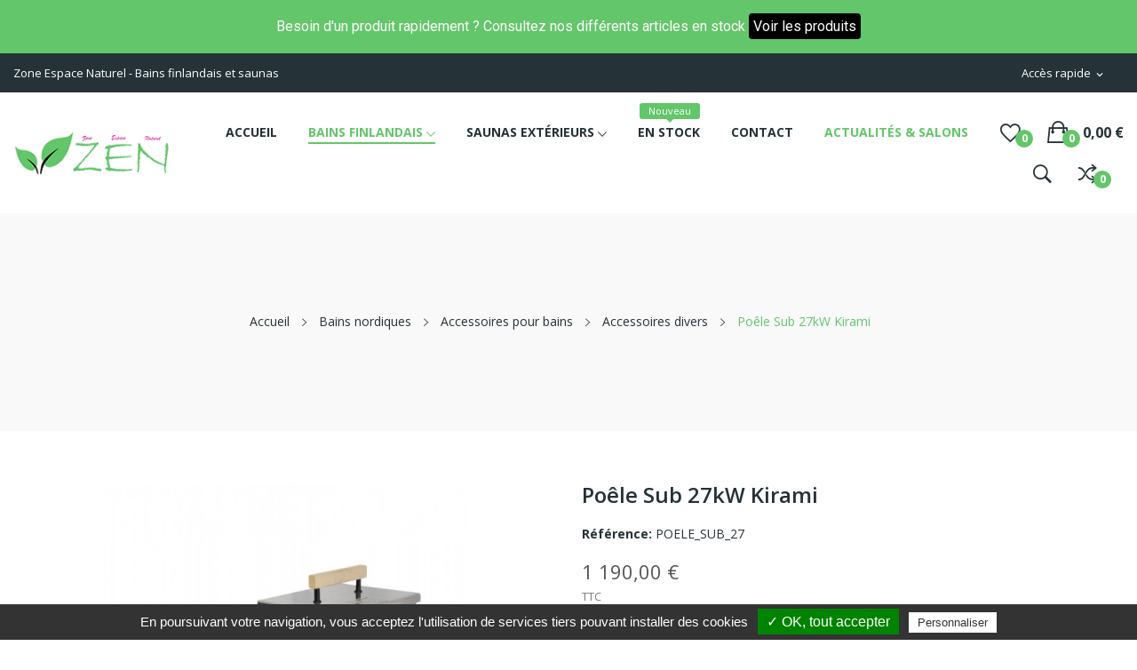

--- FILE ---
content_type: text/html; charset=utf-8
request_url: https://www.bainsfinlandais.com/accessoires-divers/84-poele-sub-27kw-kirami.html
body_size: 18135
content:
<!doctype html>
<html lang="fr">

  <head>
    
      
  <meta charset="utf-8">


  <meta http-equiv="x-ua-compatible" content="ie=edge">



  <link rel="canonical" href="https://www.bainsfinlandais.com/accessoires-divers/84-poele-sub-27kw-kirami.html">

  <title>Poêle Sub 27kW Kirami</title>
  <meta name="description" content="">
  <meta name="keywords" content="">
      
                  <link rel="alternate" href="https://www.bainsfinlandais.com/accessoires-divers/84-poele-sub-27kw-kirami.html" hreflang="fr">
        



  <meta name="viewport" content="width=device-width, initial-scale=1">



  <link rel="icon" type="image/vnd.microsoft.icon" href="/img/favicon.ico?1593526898">
  <link rel="shortcut icon" type="image/x-icon" href="/img/favicon.ico?1593526898">

 <script src="https://ajax.googleapis.com/ajax/libs/jquery/3.2.1/jquery.min.js"></script>

    <link rel="stylesheet" href="https://fonts.googleapis.com/css?family=Open+Sans:300,300i,400,400i,600,600i,700,700i,800,800i&amp;display=swap&amp;subset=cyrillic,cyrillic-ext,greek,greek-ext,latin-ext,vietnamese" type="text/css" media="all">
  <link rel="stylesheet" href="https://www.bainsfinlandais.com/themes/theme_ecolife_furniture4/assets/cache/theme-70619151.css" type="text/css" media="all">




  

  <script type="text/javascript">
        var ceFrontendConfig = {"isEditMode":"","stretchedSectionContainer":false,"is_rtl":false};
        var id_lang = 1;
        var order_button_content = "Cr\u00e9er un devis";
        var poscompare = {"nbProducts":0};
        var possearch_image = 1;
        var possearch_number = 10;
        var prestashop = {"cart":{"products":[],"totals":{"total":{"type":"total","label":"Total","amount":0,"value":"0,00\u00a0\u20ac"},"total_including_tax":{"type":"total","label":"Total TTC","amount":0,"value":"0,00\u00a0\u20ac"},"total_excluding_tax":{"type":"total","label":"Total HT :","amount":0,"value":"0,00\u00a0\u20ac"}},"subtotals":{"products":{"type":"products","label":"Sous-total","amount":0,"value":"0,00\u00a0\u20ac"},"discounts":null,"shipping":{"type":"shipping","label":"Livraison","amount":0,"value":"gratuit"},"tax":null},"products_count":0,"summary_string":"0 articles","vouchers":{"allowed":0,"added":[]},"discounts":[],"minimalPurchase":0,"minimalPurchaseRequired":""},"currency":{"name":"Euro","iso_code":"EUR","iso_code_num":"978","sign":"\u20ac"},"customer":{"lastname":null,"firstname":null,"email":null,"birthday":null,"newsletter":null,"newsletter_date_add":null,"optin":null,"website":null,"company":null,"siret":null,"ape":null,"is_logged":false,"gender":{"type":null,"name":null},"addresses":[]},"language":{"name":"Fran\u00e7ais (French)","iso_code":"fr","locale":"fr-FR","language_code":"fr","is_rtl":"0","date_format_lite":"d\/m\/Y","date_format_full":"d\/m\/Y H:i:s","id":1},"page":{"title":"","canonical":null,"meta":{"title":"Po\u00eale Sub 27kW Kirami","description":"","keywords":"","robots":"index"},"page_name":"product","body_classes":{"lang-fr":true,"lang-rtl":false,"country-FR":true,"currency-EUR":true,"layout-full-width":true,"page-product":true,"tax-display-enabled":true,"product-id-84":true,"product-Po\u00eale Sub 27kW Kirami":true,"product-id-category-13":true,"product-id-manufacturer-1":true,"product-id-supplier-0":true,"product-available-for-order":true},"admin_notifications":[]},"shop":{"name":"Zone Espace Naturel","logo":"\/img\/zone-espace-naturel-logo-1593442129.jpg","stores_icon":"\/img\/logo_stores.png","favicon":"\/img\/favicon.ico"},"urls":{"base_url":"https:\/\/www.bainsfinlandais.com\/","current_url":"https:\/\/www.bainsfinlandais.com\/accessoires-divers\/84-poele-sub-27kw-kirami.html","shop_domain_url":"https:\/\/www.bainsfinlandais.com","img_ps_url":"https:\/\/www.bainsfinlandais.com\/img\/","img_cat_url":"https:\/\/www.bainsfinlandais.com\/img\/c\/","img_lang_url":"https:\/\/www.bainsfinlandais.com\/img\/l\/","img_prod_url":"https:\/\/www.bainsfinlandais.com\/img\/p\/","img_manu_url":"https:\/\/www.bainsfinlandais.com\/img\/m\/","img_sup_url":"https:\/\/www.bainsfinlandais.com\/img\/su\/","img_ship_url":"https:\/\/www.bainsfinlandais.com\/img\/s\/","img_store_url":"https:\/\/www.bainsfinlandais.com\/img\/st\/","img_col_url":"https:\/\/www.bainsfinlandais.com\/img\/co\/","img_url":"https:\/\/www.bainsfinlandais.com\/themes\/theme_ecolife_furniture4\/assets\/img\/","css_url":"https:\/\/www.bainsfinlandais.com\/themes\/theme_ecolife_furniture4\/assets\/css\/","js_url":"https:\/\/www.bainsfinlandais.com\/themes\/theme_ecolife_furniture4\/assets\/js\/","pic_url":"https:\/\/www.bainsfinlandais.com\/upload\/","pages":{"address":"https:\/\/www.bainsfinlandais.com\/adresse","addresses":"https:\/\/www.bainsfinlandais.com\/adresses","authentication":"https:\/\/www.bainsfinlandais.com\/connexion","cart":"https:\/\/www.bainsfinlandais.com\/panier","category":"https:\/\/www.bainsfinlandais.com\/index.php?controller=category","cms":"https:\/\/www.bainsfinlandais.com\/index.php?controller=cms","contact":"https:\/\/www.bainsfinlandais.com\/nous-contacter","discount":"https:\/\/www.bainsfinlandais.com\/reduction","guest_tracking":"https:\/\/www.bainsfinlandais.com\/suivi-commande-invite","history":"https:\/\/www.bainsfinlandais.com\/historique-commandes","identity":"https:\/\/www.bainsfinlandais.com\/identite","index":"https:\/\/www.bainsfinlandais.com\/","my_account":"https:\/\/www.bainsfinlandais.com\/mon-compte","order_confirmation":"https:\/\/www.bainsfinlandais.com\/confirmation-commande","order_detail":"https:\/\/www.bainsfinlandais.com\/index.php?controller=order-detail","order_follow":"https:\/\/www.bainsfinlandais.com\/suivi-commande","order":"https:\/\/www.bainsfinlandais.com\/commande","order_return":"https:\/\/www.bainsfinlandais.com\/index.php?controller=order-return","order_slip":"https:\/\/www.bainsfinlandais.com\/avoirs","pagenotfound":"https:\/\/www.bainsfinlandais.com\/page-introuvable","password":"https:\/\/www.bainsfinlandais.com\/recuperation-mot-de-passe","pdf_invoice":"https:\/\/www.bainsfinlandais.com\/index.php?controller=pdf-invoice","pdf_order_return":"https:\/\/www.bainsfinlandais.com\/index.php?controller=pdf-order-return","pdf_order_slip":"https:\/\/www.bainsfinlandais.com\/index.php?controller=pdf-order-slip","prices_drop":"https:\/\/www.bainsfinlandais.com\/promotions","product":"https:\/\/www.bainsfinlandais.com\/index.php?controller=product","search":"https:\/\/www.bainsfinlandais.com\/recherche","sitemap":"https:\/\/www.bainsfinlandais.com\/plan du site","stores":"https:\/\/www.bainsfinlandais.com\/magasins","supplier":"https:\/\/www.bainsfinlandais.com\/fournisseur","register":"https:\/\/www.bainsfinlandais.com\/connexion?create_account=1","order_login":"https:\/\/www.bainsfinlandais.com\/commande?login=1"},"alternative_langs":{"fr":"https:\/\/www.bainsfinlandais.com\/accessoires-divers\/84-poele-sub-27kw-kirami.html"},"theme_assets":"\/themes\/theme_ecolife_furniture4\/assets\/","actions":{"logout":"https:\/\/www.bainsfinlandais.com\/?mylogout="},"no_picture_image":{"bySize":{"small_default":{"url":"https:\/\/www.bainsfinlandais.com\/img\/p\/fr-default-small_default.jpg","width":98,"height":98},"cart_default":{"url":"https:\/\/www.bainsfinlandais.com\/img\/p\/fr-default-cart_default.jpg","width":125,"height":125},"home_default":{"url":"https:\/\/www.bainsfinlandais.com\/img\/p\/fr-default-home_default.jpg","width":360,"height":360},"medium_default":{"url":"https:\/\/www.bainsfinlandais.com\/img\/p\/fr-default-medium_default.jpg","width":452,"height":452},"large_default":{"url":"https:\/\/www.bainsfinlandais.com\/img\/p\/fr-default-large_default.jpg","width":800,"height":800}},"small":{"url":"https:\/\/www.bainsfinlandais.com\/img\/p\/fr-default-small_default.jpg","width":98,"height":98},"medium":{"url":"https:\/\/www.bainsfinlandais.com\/img\/p\/fr-default-home_default.jpg","width":360,"height":360},"large":{"url":"https:\/\/www.bainsfinlandais.com\/img\/p\/fr-default-large_default.jpg","width":800,"height":800},"legend":""}},"configuration":{"display_taxes_label":true,"display_prices_tax_incl":true,"is_catalog":false,"show_prices":true,"opt_in":{"partner":false},"quantity_discount":{"type":"discount","label":"Remise"},"voucher_enabled":0,"return_enabled":0},"field_required":[],"breadcrumb":{"links":[{"title":"Accueil","url":"https:\/\/www.bainsfinlandais.com\/"},{"title":"Bains nordiques","url":"https:\/\/www.bainsfinlandais.com\/3-bains-nordiques"},{"title":"Accessoires pour bains","url":"https:\/\/www.bainsfinlandais.com\/9-accessoires-pour-bains"},{"title":"Accessoires divers","url":"https:\/\/www.bainsfinlandais.com\/13-accessoires-divers"},{"title":"Po\u00eale Sub 27kW Kirami","url":"https:\/\/www.bainsfinlandais.com\/accessoires-divers\/84-poele-sub-27kw-kirami.html"}],"count":5},"link":{"protocol_link":"https:\/\/","protocol_content":"https:\/\/"},"time":1769035893,"static_token":"49ebe62f2b47a80a40afcb3401a3fb36","token":"ccaec78ae9ecf5a21bd78b5db2f3eb3d"};
        var psemailsubscription_subscription = "https:\/\/www.bainsfinlandais.com\/module\/ps_emailsubscription\/subscription";
      </script>



  <style type="text/css">
.animation1 {
	 -webkit-transition-duration: 500ms !important;
    -moz-transition-duration: 500ms !important;
    -o-transition-duration: 500ms !important;
    transition-duration: 500ms !important;
}

</style><style type="text/css">
	#tarteaucitronAlertBig {
		opacity: 1;
		background: #333333;
		color: #FFFFFF;
	}
	
	#tarteaucitronAlertBig #tarteaucitronDisclaimerAlert, #tarteaucitronAlertBig #tarteaucitronDisclaimerAlert b {
		color: #FFFFFF;
	}

	#tarteaucitronAlertBig #tarteaucitronCloseAlert, #tarteaucitronAlertBig #tarteaucitronPersonalize {
		background: #008300;
		color: #FFFFFF;
	}
	
	#tarteaucitronAlertBig #tarteaucitronCloseAlert {
		background: #FFFFFF;
		color: #333333;
	}

	#tarteaucitronAlertSmall {
	  background: #63c66a;
	}

	#tarteaucitronAlertSmall #tarteaucitronManager {
		color: #FFFFFF;
	}
	
	#tarteaucitronAlertSmall #tarteaucitronCookiesNumber {
		color: #FFFFFF;
	}
</style>

<script type="text/javascript" src="/modules/cookiemanager/views/js/tarteaucitron.js"></script>

<script>
  tarteaucitron.init({
    "hashtag": "#tarteaucitron", /* Ouverture automatique du panel avec le hashtag */
    "highPrivacy": false, /* désactiver le consentement implicite (en naviguant) ? */
    "orientation": "bottom", /* le bandeau doit être en haut (top) ou en bas (bottom) ? */
    "adblocker": false, /* Afficher un message si un adblocker est détecté */
    "showAlertSmall": false, /* afficher le petit bandeau en bas à droite ? */
    "cookieslist": false, /* Afficher la liste des cookies installés ? */
    "removeCredit": true, /* supprimer le lien vers la source ? */
    "cookieDomain": "", /* Nom de domaine sur lequel sera posé les sous-domaines */
    "btnDisabledColor": "#808080",
    "btnAllowColor": "#1B870B",
    "btnDenyColor": "#9C1A1A",
    "btnAllDisabledColor": "#808080",
    "btnAllAllowedColor": "#1B870B",
    "btnAllDeniedColor": "#9C1A1A"
  });
  
  tarteaucitron.lang = {
    "adblock": "Bonjour! Ce site joue la transparence et vous donne le choix des services tiers à activer.",
    "adblock_call" : "Merci de désactiver votre adblocker pour commencer la personnalisation.",
    "reload": "Recharger la page",
    "alertBigScroll": "En continuant de défiler,",
    "alertBigClick": "En poursuivant votre navigation,",
    "alertBig": "vous acceptez l&#039;utilisation de services tiers pouvant installer des cookies",
    "alertBigPrivacy": "Ce site utilise des cookies et vous donne le contrôle sur ce que vous souhaitez activer",
    "alertSmall": "Gestion des services",
    "personalize": "Personnaliser",
    "acceptAll": "OK, tout accepter",
    "close": "Fermer",
    "all": "Préférence pour tous les services",
    "info": "Protection de votre vie privée",
    "disclaimer": "En autorisant ces services tiers, vous acceptez le dépôt et la lecture de cookies et l'utilisation de technologies de suivi nécessaires à leur bon fonctionnement.",
    "allow": "Autoriser",
    "deny": "Interdire",
    "noCookie": "Ce service ne dépose aucun cookie.",
    "useCookie": "Ce service peut déposer",
    "useCookieCurrent": "Ce service a déposé",
    "useNoCookie": "Ce service n'a déposé aucun cookie.",
    "more": "En savoir plus",
    "source": "Voir le site officiel",
    "credit": "Gestion des cookies par tarteaucitron.js",
    "fallback": "est désactivé.",
    "ads": {
      "title": "Régies publicitaires",
      "details": "Les régies publicitaires permettent de générer des revenus en commercialisant les espaces publicitaires du site."
    },
    "analytic": {
      "title": "Mesure d'audience",
      "details": "Les services de mesure d'audience permettent de générer des statistiques de fréquentation utiles à l'amélioration du site."
    },
    "social": {
      "title": "Réseaux sociaux",
      "details": "Les réseaux sociaux permettent d'améliorer la convivialité du site et aident à sa promotion via les partages."
    },
    "video": {
      "title": "Vidéos",
      "details": "Les services de partage de vidéo permettent d'enrichir le site de contenu multimédia et augmentent sa visibilité."
    },
    "comment": {
      "title": "Commentaires",
      "details": "Les gestionnaires de commentaires facilitent le dépôt de vos commentaires et luttent contre le spam."
    },
    "support": {
      "title": "Support",
      "details": "Les services de support vous permettent d'entrer en contact avec l'équipe du site et d'aider à son amélioration."
    },
    "api": {
      "title": "APIs",
      "details": "Les APIs permettent de charger des scripts : géolocalisation, moteurs de recherche, traductions, ..."
    },
    "other": {
      "title": "Autre",
      "details": "Services visant à afficher du contenu web."
    }
  };
</script><script>tarteaucitron.user.analyticsMore = function () {
  ga('create', '', 'auto');
ga('require', 'ec');
};
(tarteaucitron.job = tarteaucitron.job || []).push('analytics');
</script>   
<script type="text/javascript">
var unlike_text ="Unliké ce post";
var like_text ="Comme ce poste";
var baseAdminDir ='//';
var ybc_blog_product_category ='0';
var ybc_blog_polls_g_recaptcha = false;
</script>
    <style>.ybc-blog-post-footer .read_more:hover,
.blog-managament-information button[type="submit"]:hover,
.ybc-blog-tag-a:hover,
#form_blog .btn.edit_view_post:hover,
.form_reply_comment input[type="submit"]:hover,
.form_reply input.btn.btn-primary.btn-default[name="addReplyComment"]:hover,
.form-polls-body button[name="polls_cancel"]:hover,
.form-polls-body button:hover
{
    background:#70797c;
    border-color:#70797c;
}
.ybc-blog-like-span.active, .be-tag-block .be-tags a, .be-tag-block .be-tags,
.ybc-blog-related-posts-meta-categories > a,
.view_post,
.comment-content h4.comment_name span,
.ybc_block_categories .active > a,
.comment-content .post_title span a,
.blog-managament-information .help-block a,
.ybc-blog-comment-info .post-author .ybc_title_block {
  color:#63c66a;
}
.ybc-block-comment-reply:hover,
.ybc_title_block:hover,
.read_more:hover,
.form_reply input.btn.btn-primary.btn-default[name="addReplyComment"] + .btn.btn-default:hover,
.comment-content .post_title span a:hover,
.list_category_item .sub_category li a:hover,
.ybc_block_categories .active > a:hover,
.ybc-blog-comment-info .post-author .ybc_title_block:hover,
.blog-managament-information .help-block a:hover,
#form_blog a.ybc_button_backtolist:hover{
    color: #70797c;
}
.ybc-blog-thumbnail-list.carousel .ybc-blog-thumbnail-item.slick-current:before,
.ybc-blog-slider.carousel .slick-dots .slick-active button{
    border-color: #63c66a;
}
.ybc-blog-form-comment .blog-submit .button,
.blog-managament-information button[type="submit"],
.ybc-blog-slider.carousel .slick-dots .slick-active button,
.blog_view_all, .view_all_link,
.blog_view_all_button a,
.form-polls-body button,
.form_reply input.btn.btn-primary.btn-default[name="addReplyComment"],
.add_new_post_blog a,
#form_blog button[type="submit"],
#form_blog .btn.edit_view_post,
.form_reply_comment input[type="submit"],
.ets_blog_loading .squaresWaveG
{
  background:#63c66a; 
}

.ybc-blog-form-comment .blog-submit .button:hover,
.blog_view_all:hover, .view_all_link:hover,
.blog_view_all_button a:hover,
.add_new_post_blog a:hover,
#form_blog button[type='submit']:hover
{
  background:#70797c; 
}
.ybc_blog_ltr_mode a:hover, 
.ybc-blog-wrapper-detail a:hover,
.ybc-blog-like-span:hover, 
.blog-main-page a:hover,
.ybc_button_backtolist:hover,
.ybc-block-comment-report:hover{
    color: #70797c;
}
.nivo-caption {
     background:#63c66a; 
     opacity:0.6;
}

.form-polls-body button,
.form_reply_comment input[type="submit"]{
    border: 1px solid #63c66a;
}

@keyframes bounce_squaresWaveG {
    0% {
        background-color: #63c66a;
    }

    100% {
        background-color: rgb(255, 255, 255);
    }
}

@-o-keyframes bounce_squaresWaveG {
    0% {
        background-color: #63c66a;
    }

    100% {
        background-color: rgb(255, 255, 255);
    }
}

@-ms-keyframes bounce_squaresWaveG {
    0% {
        background-color: #63c66a;
    }

    100% {
        background-color: rgb(255, 255, 255);
    }
}

@-webkit-keyframes bounce_squaresWaveG {
    0% {
        background-color: #63c66a;
    }

    100% {
        background-color: rgb(255, 255, 255);
    }
}

@-moz-keyframes bounce_squaresWaveG {
    0% {
        background-color: #63c66a;
    }

    100% {
        background-color: rgb(255, 255, 255);
    }
}</style>
 

<script type="text/javascript">
	(window.gaDevIds=window.gaDevIds||[]).push('d6YPbH');
	(function(i,s,o,g,r,a,m){i['GoogleAnalyticsObject']=r;i[r]=i[r]||function(){
	(i[r].q=i[r].q||[]).push(arguments)},i[r].l=1*new Date();a=s.createElement(o),
	m=s.getElementsByTagName(o)[0];a.async=1;a.src=g;m.parentNode.insertBefore(a,m)
	})(window,document,'script','https://www.google-analytics.com/analytics.js','ga');

            ga('create', 'UA-177939164-1', 'auto');
                        ga('send', 'pageview');
    
    ga('require', 'ec');
</script>





    
  <meta property="og:type" content="product">
  <meta property="og:url" content="https://www.bainsfinlandais.com/accessoires-divers/84-poele-sub-27kw-kirami.html">
  <meta property="og:title" content="Poêle Sub 27kW Kirami">
  <meta property="og:site_name" content="Zone Espace Naturel">
  <meta property="og:description" content="">
  <meta property="og:image" content="https://www.bainsfinlandais.com/447-large_default/poele-sub-27kw-kirami.jpg">
  <meta property="product:pretax_price:amount" content="991.666667">
  <meta property="product:pretax_price:currency" content="EUR">
  <meta property="product:price:amount" content="1190">
  <meta property="product:price:currency" content="EUR">
    <meta property="product:weight:value" content="21.000000">
  <meta property="product:weight:units" content="kg">
  
  </head>

  <body itemscope itemtype="http://schema.org/WebPage" id="product"  class="lang-fr country-fr currency-eur layout-full-width page-product tax-display-enabled product-id-84 product-poele-sub-27kw-kirami product-id-category-13 product-id-manufacturer-1 product-id-supplier-0 product-available-for-order elementor-page elementor-page-84030101"> 

    
      
    

    <main>
      
              

      <header id="header">
        
          
<div class="header-banner">
	<link href="https://fonts.googleapis.com/css?family=Roboto" rel="stylesheet" type="text/css" media="all">
<link href="https://fonts.googleapis.com/css?family=Hind" rel="stylesheet" type="text/css" media="all">
<link href="https://fonts.googleapis.com/css?family=Maven+Pro" rel="stylesheet" type="text/css" media="all">
<link href="https://fonts.googleapis.com/css?family=Noto+Serif" rel="stylesheet" type="text/css" media="all">
<link href="https://fonts.googleapis.com/css?family=Bitter" rel="stylesheet" type="text/css" media="all">
<link href="https://fonts.googleapis.com/css?family=Forum" rel="stylesheet" type="text/css" media="all">


<div id="ps_banner_ajax">

	<div id="ps_topbanner_wrapper">
	Besoin d&#039;un produit rapidement ? Consultez nos différents articles en stock

	
			<a class="ps_topbanner_cta">Voir les produits</a>
	
</div>

<style>
	header .banner {
		background-color: #63c66a;
	}

	#ps_topbanner_wrapper {
		width: 100%;
		left: 0;
		z-index: 999;
		top: 0;

		height: 60px;
		line-height: 60px;
		background-color: #63c66a;
		font-size: 16px;
		color: #FFFFFF;

		text-align: center;

					font-family: 'Roboto', sans-serif;
			}

    @media only screen and (max-width:320px) {
        #ps_topbanner_wrapper { font-size: .9em }
    }

			#ps_topbanner_wrapper {
			cursor: pointer;
		}

		.ps_topbanner_cta {
			color: #FFFFFF!important;
			padding: 5px;
			background-color: #000000;
			border-radius: 4px;
		}
	
</style>	
			<script>
			window.topBanner = {
				cta_link: 'https://www.bainsfinlandais.com/14-produits-en-stock',
				token: '11760628445f5b492455a301.99611072',
				front_controller: 'https://www.bainsfinlandais.com/module/topbanner/FrontAjaxTopbanner'
			};
		</script>
	
</div>

</div>



<nav class="header-nav">
	<div class="container">
		<div class="hidden-md-down">
			<div id="_desktop_user_info">
	<div class="user-info-block selector-block">
		<div class="currency-selector localiz_block dropdown js-dropdown">
			<button data-target="#" data-toggle="dropdown" class=" btn-unstyle hidden-md-down">
			  <span class="expand-more">Accès rapide</span>
			  <i class="material-icons">expand_more</i>
			</button>
			<button data-target="#" data-toggle="dropdown" class=" btn-unstyle hidden-lg-up">
				<i class="ion-ios-contact"></i>
			</button>
			<ul class="dropdown-menu">
			<li>
				<a href="https://www.bainsfinlandais.com/mon-compte" rel="nofollow" class="dropdown-item">Mon compte</a>
			</li>
			<li>
			<li>
				<a href="https://www.bainsfinlandais.com/panier?action=show" class="dropdown-item" >Commander</a>
			</li>
			<li>
								  <a
					href="https://www.bainsfinlandais.com/mon-compte"
					title="Identifiez-vous"
					rel="nofollow" class="dropdown-item"
				  >
					<span>Connexion</span>
				  </a>
			  </li>
						</ul>
		</div>
	</div>
	
</div>
  <div id="_desktop_static">
<div class="static-nav">Zone Espace Naturel - Bains finlandais et saunas</div>
</div>
 
		</div>
	</div>
	<div class="container">
		<div class="hidden-lg-up  mobile">
			<div id="_mobile_static"></div>
			<div class="row row-mobile">
				<div class="col-mobile col-md-4 col-xs-4">
					<div class="float-xs-left" id="menu-icon">
						<i class="ion-android-menu"></i>
					</div>
					<div id="mobile_top_menu_wrapper" class="row hidden-lg-up" style="display:none;">
						<div class="top-header-mobile">							
							<div id="_mobile_compare"></div>
							<div id="_mobile_wishtlist"></div>
						</div>
						<div id="_mobile_currency_selector"></div>
						<div id="_mobile_language_selector"></div>				
						<div class="menu-close"> 
							menu <i class="material-icons float-xs-right">arrow_back</i>
						</div>
						<div class="menu-tabs">							
							<div class="js-top-menu-bottom">												
								<div id="_mobile_megamenu"></div>
								
							</div>
							
						</div>
					 </div>
				</div>
				<div class="col-mobile col-md-4 col-xs-4 mobile-center">
					<div class="top-logo" id="_mobile_logo"></div>
				</div>
				<div class="col-mobile col-md-4 col-xs-4 mobile-right">
					<div id="_mobile_cart_block"></div>
					<div id="_mobile_user_info"></div>
				</div>
			</div>
			<div id="_mobile_search_category"></div>
		</div>
	</div>
</nav>



<div class="header-top hidden-md-down">
	<div class="container">
		<div class="row">
			<div class="col col col-md-2" id="_desktop_logo">
								<a href="https://www.bainsfinlandais.com/">
				<img class="logo img-responsive" src="/img/zone-espace-naturel-logo-1593442129.jpg" alt="Zone Espace Naturel">
				</a>
							</div>
			<div class=" col col-md-10 col-sm-12 position-static">
				<div id="_desktop_megamenu" class="use-sticky ">
<div class="pos-menu-horizontal">
	<ul class="menu-content"> 
			 			
				<li class=" menu-item menu-item1   ">
					
						<a href="https://www.bainsfinlandais.com/" >
						
												<span>Accueil</span>
																	</a>
																									</li>
			 			
				<li class=" menu-item menu-item3  hasChild active">
					
						<a href="https://www.bainsfinlandais.com/3-bains-nordiques" >
						
												<span>Bains finlandais</span>
												 <i class="hidden-md-down ion-ios-arrow-down"></i>					</a>
																											<span class="icon-drop-mobile"><i class="material-icons add">add</i><i class="material-icons remove">remove </i></span><div class="menu-dropdown cat-drop-menu menu_slidedown"><ul class="pos-sub-inner"><li><a href="https://www.bainsfinlandais.com/8-bains" class=""><span>Bains</span></a></li><li><a href="https://www.bainsfinlandais.com/9-accessoires-pour-bains" class=""><span>Accessoires pour bains</span></a><span class="icon-drop-mobile"><i class="material-icons add">add</i><i class="material-icons remove">remove </i></span><div class="menu-dropdown cat-drop-menu "><ul class="pos-sub-inner"><li><a href="https://www.bainsfinlandais.com/11-pieces-de-rechange" class=""><span>Pièces de rechange</span></a></li><li><a href="https://www.bainsfinlandais.com/12-hygiene-et-nettoyage" class=""><span>Hygiène et nettoyage</span></a></li><li><a href="https://www.bainsfinlandais.com/13-accessoires-divers" class=""><span>Accessoires divers</span></a></li></ul></div></li></ul></div>
									</li>
			 			
				<li class=" menu-item menu-item4  hasChild ">
					
						<a href="https://www.bainsfinlandais.com/4-saunas-exterieurs" >
						
												<span>Saunas extérieurs</span>
												 <i class="hidden-md-down ion-ios-arrow-down"></i>					</a>
																											<span class="icon-drop-mobile"><i class="material-icons add">add</i><i class="material-icons remove">remove </i></span><div class="menu-dropdown cat-drop-menu menu_slidedown"><ul class="pos-sub-inner"><li><a href="https://www.bainsfinlandais.com/6-saunas" class=""><span>Saunas</span></a></li><li><a href="https://www.bainsfinlandais.com/7-accessoires-pour-saunas" class=""><span>Accessoires pour saunas</span></a></li></ul></div>
									</li>
			 			
				<li class=" menu-item menu-item7   ">
					
						<a href="https://www.bainsfinlandais.com/14-produits-en-stock" >
						
												<span>En stock</span>
						<span class="menu-subtitle">Nouveau</span>											</a>
																									</li>
			 			
				<li class=" menu-item menu-item6   ">
					
						<a href="https://www.bainsfinlandais.com/nous-contacter" >
						
												<span>Contact</span>
																	</a>
																									</li>
			 			
				<li class=" menu-item menu-item5   ">
					
						<a href="https://www.bainsfinlandais.com/blog" >
						
												<span>Actualités &amp; salons</span>
																	</a>
																									</li>
			</ul>
	
</div>
</div>
				<div id="_desktop_cart_block">
	<div class="blockcart cart-preview" data-refresh-url="//www.bainsfinlandais.com/module/ps_shoppingcart/ajax" data-cartitems="0">
		<div class="button_cart">
			<a rel="nofollow" href="//www.bainsfinlandais.com/panier?action=show" class="desktop hidden-md-down">
				 <span class="item_count">0</span>
				 <span class="item_total">0,00 €</span>
			</a>
			<a rel="nofollow" href="//www.bainsfinlandais.com/panier?action=show" class="mobile hidden-lg-up">
				<span class="item_count">0</span>
			</a>
		</div>
		<div class="popup_cart">
			<div class="content-cart">
				<div class="mini_cart_arrow"></div>
				<ul>
				  				</ul>
				<div class="price_content">
					<div class="cart-subtotals">
					  						<div class="products price_inline">
						  <span class="label">Sous-total</span>
						  <span class="value">0,00 €</span>
						</div>
					  						<div class=" price_inline">
						  <span class="label"></span>
						  <span class="value"></span>
						</div>
					  						<div class="shipping price_inline">
						  <span class="label">Livraison</span>
						  <span class="value">gratuit</span>
						</div>
					  						<div class=" price_inline">
						  <span class="label"></span>
						  <span class="value"></span>
						</div>
					  					</div>
					<div class="cart-total price_inline">
					  <span class="label">Total</span>
					  <span class="value">0,00 €</span>
					</div>
				</div>
				<div class="checkout">
					<a href="//www.bainsfinlandais.com/panier?action=show" class="btn btn-primary">Commander</a> 
				</div>
			</div>
		</div>
	</div>
</div>
<script type="text/javascript">
var wishlistProductsIds='';
var baseDir ='https://www.bainsfinlandais.com/';
var static_token='49ebe62f2b47a80a40afcb3401a3fb36';
var isLogged ='0';
var loggin_required='You must be logged in to manage your wishlist.';
var added_to_wishlist ='The product was successfully added to your wishlist.';
var mywishlist_url='https://www.bainsfinlandais.com/module/blockwishlist/mywishlist';
	var isLoggedWishlist=false;
</script>
<div id="_desktop_wishtlist">
	<div class="wishtlist_top">
	<a class="" href="https://www.bainsfinlandais.com/module/blockwishlist/mywishlist">
		<i class="ion-android-favorite-outline"></i>
		<span class="txt_wishlist">Wishlist</span>
		(<span class="cart-wishlist-number">0</span>)
	</a>
	</div>
</div><div id="_desktop_compare">
	<div class="compare_top">
		<a href="https://www.bainsfinlandais.com/module/poscompare/comparePage">
			<i class="ion-ios-shuffle-strong"></i> <span>Comparer (<span
						id="poscompare-nb"></span>)</span>
		</a>
	</div>
</div>
<script type="text/javascript">
var baseDir ='https://www.bainsfinlandais.com/'; 
</script>
<!-- pos search module TOP -->
<div id="_desktop_search_category"> 
	<div class="dropdown js-dropdown">
		<span class="search-icon" data-toggle="dropdown"><i class="ion-ios-search-strong"></i></span> 
		<div id="pos_search_top" class="dropdown-menu">
			<form method="get" action="//www.bainsfinlandais.com/recherche" id="searchbox" class="form-inline form_search "  data-search-controller-url="/modules/possearchproducts/SearchProducts.php">
				<label for="pos_query_top"><!-- image on background --></label>
				<input type="hidden" name="controller" value="search">  
				<div class="pos_search form-group">
					  
				</div>
				<input type="text" name="s" value="" placeholder="Tapez votre recherche ..." id="pos_query_top" class="search_query form-control ac_input" >
				<button type="submit" class="btn btn-default search_submit">
					<i class="ion-ios-search-strong"></i>
				</button>
			</form>
		</div>
	</div>
</div>

<!-- /pos search module TOP -->

			</div>
			
		</div>
	</div>

</div>



        
      </header>
		      
        
<aside id="notifications">
  <div class="container">
    
    
    
      </div>
</aside>
      
		
			<div class="breadcrumb_container " data-depth="5">
	<div class="container">
				<nav data-depth="5" class="breadcrumb">
		  <ol itemscope itemtype="http://schema.org/BreadcrumbList">
			
			  				
				  <li itemprop="itemListElement" itemscope itemtype="http://schema.org/ListItem">
					<a itemprop="item" href="https://www.bainsfinlandais.com/">
					  <span itemprop="name">Accueil</span>
					</a>
					<meta itemprop="position" content="1">
				  </li>
				
			  				
				  <li itemprop="itemListElement" itemscope itemtype="http://schema.org/ListItem">
					<a itemprop="item" href="https://www.bainsfinlandais.com/3-bains-nordiques">
					  <span itemprop="name">Bains nordiques</span>
					</a>
					<meta itemprop="position" content="2">
				  </li>
				
			  				
				  <li itemprop="itemListElement" itemscope itemtype="http://schema.org/ListItem">
					<a itemprop="item" href="https://www.bainsfinlandais.com/9-accessoires-pour-bains">
					  <span itemprop="name">Accessoires pour bains</span>
					</a>
					<meta itemprop="position" content="3">
				  </li>
				
			  				
				  <li itemprop="itemListElement" itemscope itemtype="http://schema.org/ListItem">
					<a itemprop="item" href="https://www.bainsfinlandais.com/13-accessoires-divers">
					  <span itemprop="name">Accessoires divers</span>
					</a>
					<meta itemprop="position" content="4">
				  </li>
				
			  				
				  <li itemprop="itemListElement" itemscope itemtype="http://schema.org/ListItem">
					<a itemprop="item" href="https://www.bainsfinlandais.com/accessoires-divers/84-poele-sub-27kw-kirami.html">
					  <span itemprop="name">Poêle Sub 27kW Kirami</span>
					</a>
					<meta itemprop="position" content="5">
				  </li>
				
			  			
		  </ol>
		</nav>
	</div>
</div>

		
     <div id="wrapper">
        
        <div class="container">
			<div class="row">
			  

			  
  <div id="content-wrapper" class="col-xs-12">
    
    

  <section id="main" itemscope itemtype="https://schema.org/Product">
    <meta itemprop="url" content="https://www.bainsfinlandais.com/accessoires-divers/84-poele-sub-27kw-kirami.html">

    <div class="row">
      <div class="col-md-6 ">
        
          <section class="page-content" id="content">
            
            
              
					<div class="images-container">
	  
		<div class="product-view_content">
		  
			<ul class="product-flag">
			  			</ul>
		  
		<div class="product-cover slider-for">
		 		 <div class="thumb-item">
		  		  <div class="easyzoom easyzoom--overlay">
		  <a href="https://www.bainsfinlandais.com/447-large_default/poele-sub-27kw-kirami.jpg">
		   <img class=""  style="width:100%;" src="https://www.bainsfinlandais.com/447-large_default/poele-sub-27kw-kirami.jpg" alt="" title="" itemprop="image">
		  </a>
		  </div>

		  		   </div>
		 		</div>
		</div>
	  

	  
		  <ul class="product-images slider-nav">
						  <div class="thumb-container">
				<div>
				<img
				  class="thumb js-thumb  selected "
				  src="https://www.bainsfinlandais.com/447-home_default/poele-sub-27kw-kirami.jpg"
				  alt=""
				  title=""
				  width="100"
				  itemprop="image"
				>
				</div>
			  </div>
					  </ul>

	  
	</div>



 <script type="text/javascript">
	$(document).ready(function() {
	$('.images-container .slider-for').slick({
	   slidesToShow: 1,
	   slidesToScroll: 1,
	   focusOnSelect: true,
	   arrows: true, 
	   fade: true,
	   infinite: true,
	   lazyLoad: 'ondemand',
	   asNavFor: '.slider-nav'
	 });
	  if (0 == 0) {
		 $('.images-container .slider-nav').slick({
		   slidesToShow: 4,
		   slidesToScroll: 1,
		   asNavFor: '.slider-for',
		   dots: false, 
		   arrows: true, 
		   infinite: true,
		   focusOnSelect: true
		 });
	 }else {
	 $('.images-container .slider-nav').slick({
	   slidesToShow: 4,
	   slidesToScroll: 1,
	   asNavFor: '.slider-for',
	   vertical:true,
	   dots: false, 
	   arrows: true, 
	   infinite: true,
	   focusOnSelect: true,
	   responsive: [
	   	{
		  breakpoint: 991,
		  settings: {
			slidesToShow: 2, 
			slidesToScroll: 1,
		  }
		},
		{
		  breakpoint: 767,
		  settings: {
			slidesToShow: 4, 
			slidesToScroll: 1,
		  }
		},
		{
		  breakpoint: 543,
		  settings: {
			slidesToShow: 3, 
			slidesToScroll: 1,
		  }
		},
		{
		  breakpoint: 399,
		  settings: {
			slidesToShow: 2,
			slidesToScroll: 1, 
		  }
		}
		]
	 });
	 }
	 
	 $('.images-container .slider-for').slickLightbox({
			src: 'src',
			itemSelector: '.thumb-item img'
	 });
	 	if($(window).width() >= 992) 
		{
			var $easyzoom = $('.images-container .easyzoom').easyZoom(); 
		}
	$(window).resize(function(){
		if($(window).width() >= 992)
		{
			 var $easyzoom = $('.images-container .easyzoom').easyZoom();  
			$('.easyzoom--overlay').addClass('easyzoom');
		}
		else
		{
			$('.easyzoom--overlay').removeClass('easyzoom'); 	
		}
	});
});
</script>                         
            
          </section>
        
        </div>
        <div class="col-md-6 ">
			<div class="content_info">
				
					
					  <h1 class="h1 namne_details" itemprop="name">Poêle Sub 27kW Kirami</h1>
					
				
				<p class="reference">Référence:<span> POELE_SUB_27</span></p>
				
			  
				  <div class="product-prices">
    
          

    
      <div
        class="product-price h5 "
        itemprop="offers"
        itemscope
        itemtype="https://schema.org/Offer"
      >
        <link itemprop="availability" href="https://schema.org/InStock"/>
        <meta itemprop="priceCurrency" content="EUR">

        <div class="current-price">
          <span itemprop="price" content="1190">1 190,00 €</span>

                  </div>

        
                  
      </div>
    

    
          

    
          

    
          

    

    <div class="tax-shipping-delivery-label">
              TTC
            
      
                        </div>
  </div>
			  

			  <div class="product-information">
				
				  <div id="product-description-short-84" class="product-description-short" itemprop="description"></div>
				

				
				<div class="product-actions">
				  
					<form action="https://www.bainsfinlandais.com/panier" method="post" id="add-to-cart-or-refresh">
					  <input type="hidden" name="token" value="49ebe62f2b47a80a40afcb3401a3fb36">
					  <input type="hidden" name="id_product" value="84" id="product_page_product_id">
					  <input type="hidden" name="id_customization" value="0" id="product_customization_id">

					  
						<div class="product-variants">
  </div>
					  

					  
											  

					  
						<section class="product-discounts">
  </section>
					  

					  
						<div class="product-add-to-cart">
      <span class="control-label">Quantité</span>

    
      <div class="product-quantity clearfix">
        <div class="qty">
          <input
            type="text"
            name="qty"
            id="quantity_wanted"
            value="1"
            class="input-group"
            min="1"
            aria-label="Quantité"
          >
        </div>

        <div class="add">
          <button
            class="btn btn-primary add-to-cart"
            data-button-action="add-to-cart"
            type="submit"
                      >
            <i class="material-icons shopping-cart">&#xE547;</i>
            Ajouter au panier
          </button>
        </div>
      </div>
    

    
      <span id="product-availability">
              </span>
    
    
    
      <p class="product-minimal-quantity">
              </p>
    
  </div>
					  

					  
						<div class="product-additional-info">
      <p class="panel-product-line panel-product-actions">
    	<a id="wishlist_button" href="#" onclick="WishlistCart('wishlist_block_list', 'add', '84', $('#idCombination').val(), document.getElementById('quantity_wanted').value); return false;" rel="nofollow"  title="Ajouter à ma wishlist">
    		<i class="ion-android-favorite-outline"></i>Ajouter à la wishlist 
    	</a>
    </p>
<p class="panel-product-line panel-product-actions">
	<button href="#" class="poscompare-add compare-button js-poscompare-add"  data-id_product="84";   onclick="posCompare.addCompare($(this),84); return false;" title="Ajouter au comparateur"><i class="ion-ios-shuffle-strong"></i>Ajouter au comparateur</button>  
</p>	

      <div class="social-sharing">
      <span>Partager</span>
      <ul>
                  <li class="facebook"><a href="https://www.facebook.com/sharer.php?u=https%3A%2F%2Fwww.bainsfinlandais.com%2Faccessoires-divers%2F84-poele-sub-27kw-kirami.html" title="Partager" target="_blank">Partager</a></li>
                  <li class="twitter"><a href="https://twitter.com/intent/tweet?text=Po%C3%AAle+Sub+27kW+Kirami https%3A%2F%2Fwww.bainsfinlandais.com%2Faccessoires-divers%2F84-poele-sub-27kw-kirami.html" title="Tweet" target="_blank">Tweet</a></li>
                  <li class="pinterest"><a href="https://www.pinterest.com/pin/create/button/?media=https%3A%2F%2Fwww.bainsfinlandais.com%2F447%2Fpoele-sub-27kw-kirami.jpg&amp;url=https%3A%2F%2Fwww.bainsfinlandais.com%2Faccessoires-divers%2F84-poele-sub-27kw-kirami.html" title="Pinterest" target="_blank">Pinterest</a></li>
              </ul>
    </div>
  

</div>
					  

					  					  
					</form>
				  

				</div>

				
				  
				 
			</div>
		  </div>
      </div>
    </div>
	<div class="row">
		<div class="col-xs-12">
			
            <div class="tabs ">  
                <ul class="nav nav-tabs" role="tablist">
                                    <li class="nav-item">
                    <a
                      class="nav-link active"
                      data-toggle="tab"
                      href="#product-details"
                      role="tab"
                      aria-controls="product-details"
                       aria-selected="true">Détails du produit</a>
                  </li>
				  
                                                    </ul>

                <div class="tab-content" id="tab-content">
                 <div class="tab-pane fade in" id="description" role="tabpanel">
                   
                     <div class="product-description"></div>
                   
                 </div>

                 
                   <div class="tab-pane fade in active"
     id="product-details"
     data-product="{&quot;id_shop_default&quot;:&quot;1&quot;,&quot;id_manufacturer&quot;:&quot;1&quot;,&quot;id_supplier&quot;:&quot;0&quot;,&quot;reference&quot;:&quot;POELE_SUB_27&quot;,&quot;is_virtual&quot;:&quot;0&quot;,&quot;delivery_in_stock&quot;:&quot;&quot;,&quot;delivery_out_stock&quot;:&quot;&quot;,&quot;id_category_default&quot;:&quot;13&quot;,&quot;on_sale&quot;:&quot;0&quot;,&quot;online_only&quot;:&quot;0&quot;,&quot;ecotax&quot;:0,&quot;minimal_quantity&quot;:&quot;1&quot;,&quot;low_stock_threshold&quot;:null,&quot;low_stock_alert&quot;:&quot;0&quot;,&quot;price&quot;:&quot;1\u00a0190,00\u00a0\u20ac&quot;,&quot;unity&quot;:&quot;&quot;,&quot;unit_price_ratio&quot;:&quot;0.000000&quot;,&quot;additional_shipping_cost&quot;:&quot;0.00&quot;,&quot;customizable&quot;:&quot;0&quot;,&quot;text_fields&quot;:&quot;0&quot;,&quot;uploadable_files&quot;:&quot;0&quot;,&quot;redirect_type&quot;:&quot;301-category&quot;,&quot;id_type_redirected&quot;:&quot;0&quot;,&quot;available_for_order&quot;:&quot;1&quot;,&quot;available_date&quot;:&quot;0000-00-00&quot;,&quot;show_condition&quot;:&quot;0&quot;,&quot;condition&quot;:&quot;new&quot;,&quot;show_price&quot;:&quot;1&quot;,&quot;indexed&quot;:&quot;1&quot;,&quot;visibility&quot;:&quot;both&quot;,&quot;cache_default_attribute&quot;:&quot;0&quot;,&quot;advanced_stock_management&quot;:&quot;0&quot;,&quot;date_add&quot;:&quot;2020-09-10 16:58:29&quot;,&quot;date_upd&quot;:&quot;2022-01-12 21:47:22&quot;,&quot;pack_stock_type&quot;:&quot;3&quot;,&quot;meta_description&quot;:&quot;&quot;,&quot;meta_keywords&quot;:&quot;&quot;,&quot;meta_title&quot;:&quot;&quot;,&quot;link_rewrite&quot;:&quot;poele-sub-27kw-kirami&quot;,&quot;name&quot;:&quot;Po\u00eale Sub 27kW Kirami&quot;,&quot;description&quot;:&quot;&quot;,&quot;description_short&quot;:&quot;&quot;,&quot;available_now&quot;:&quot;&quot;,&quot;available_later&quot;:&quot;&quot;,&quot;id&quot;:84,&quot;id_product&quot;:84,&quot;out_of_stock&quot;:2,&quot;new&quot;:0,&quot;id_product_attribute&quot;:&quot;0&quot;,&quot;quantity_wanted&quot;:1,&quot;extraContent&quot;:[],&quot;allow_oosp&quot;:0,&quot;category&quot;:&quot;accessoires-divers&quot;,&quot;category_name&quot;:&quot;Accessoires divers&quot;,&quot;link&quot;:&quot;https:\/\/www.bainsfinlandais.com\/accessoires-divers\/84-poele-sub-27kw-kirami.html&quot;,&quot;attribute_price&quot;:0,&quot;price_tax_exc&quot;:991.666667,&quot;price_without_reduction&quot;:1190,&quot;reduction&quot;:0,&quot;specific_prices&quot;:[],&quot;quantity&quot;:100,&quot;quantity_all_versions&quot;:100,&quot;id_image&quot;:&quot;fr-default&quot;,&quot;features&quot;:[],&quot;attachments&quot;:[],&quot;virtual&quot;:0,&quot;pack&quot;:0,&quot;packItems&quot;:[],&quot;nopackprice&quot;:0,&quot;customization_required&quot;:false,&quot;rate&quot;:20,&quot;tax_name&quot;:&quot;TVA FR 20%&quot;,&quot;ecotax_rate&quot;:0,&quot;unit_price&quot;:&quot;&quot;,&quot;customizations&quot;:{&quot;fields&quot;:[]},&quot;id_customization&quot;:0,&quot;is_customizable&quot;:false,&quot;show_quantities&quot;:false,&quot;quantity_label&quot;:&quot;Produits&quot;,&quot;quantity_discounts&quot;:[],&quot;customer_group_discount&quot;:0,&quot;images&quot;:[{&quot;bySize&quot;:{&quot;small_default&quot;:{&quot;url&quot;:&quot;https:\/\/www.bainsfinlandais.com\/447-small_default\/poele-sub-27kw-kirami.jpg&quot;,&quot;width&quot;:98,&quot;height&quot;:98},&quot;cart_default&quot;:{&quot;url&quot;:&quot;https:\/\/www.bainsfinlandais.com\/447-cart_default\/poele-sub-27kw-kirami.jpg&quot;,&quot;width&quot;:125,&quot;height&quot;:125},&quot;home_default&quot;:{&quot;url&quot;:&quot;https:\/\/www.bainsfinlandais.com\/447-home_default\/poele-sub-27kw-kirami.jpg&quot;,&quot;width&quot;:360,&quot;height&quot;:360},&quot;medium_default&quot;:{&quot;url&quot;:&quot;https:\/\/www.bainsfinlandais.com\/447-medium_default\/poele-sub-27kw-kirami.jpg&quot;,&quot;width&quot;:452,&quot;height&quot;:452},&quot;large_default&quot;:{&quot;url&quot;:&quot;https:\/\/www.bainsfinlandais.com\/447-large_default\/poele-sub-27kw-kirami.jpg&quot;,&quot;width&quot;:800,&quot;height&quot;:800}},&quot;small&quot;:{&quot;url&quot;:&quot;https:\/\/www.bainsfinlandais.com\/447-small_default\/poele-sub-27kw-kirami.jpg&quot;,&quot;width&quot;:98,&quot;height&quot;:98},&quot;medium&quot;:{&quot;url&quot;:&quot;https:\/\/www.bainsfinlandais.com\/447-home_default\/poele-sub-27kw-kirami.jpg&quot;,&quot;width&quot;:360,&quot;height&quot;:360},&quot;large&quot;:{&quot;url&quot;:&quot;https:\/\/www.bainsfinlandais.com\/447-large_default\/poele-sub-27kw-kirami.jpg&quot;,&quot;width&quot;:800,&quot;height&quot;:800},&quot;legend&quot;:&quot;&quot;,&quot;cover&quot;:&quot;1&quot;,&quot;id_image&quot;:&quot;447&quot;,&quot;position&quot;:&quot;1&quot;,&quot;associatedVariants&quot;:[]}],&quot;cover&quot;:{&quot;bySize&quot;:{&quot;small_default&quot;:{&quot;url&quot;:&quot;https:\/\/www.bainsfinlandais.com\/447-small_default\/poele-sub-27kw-kirami.jpg&quot;,&quot;width&quot;:98,&quot;height&quot;:98},&quot;cart_default&quot;:{&quot;url&quot;:&quot;https:\/\/www.bainsfinlandais.com\/447-cart_default\/poele-sub-27kw-kirami.jpg&quot;,&quot;width&quot;:125,&quot;height&quot;:125},&quot;home_default&quot;:{&quot;url&quot;:&quot;https:\/\/www.bainsfinlandais.com\/447-home_default\/poele-sub-27kw-kirami.jpg&quot;,&quot;width&quot;:360,&quot;height&quot;:360},&quot;medium_default&quot;:{&quot;url&quot;:&quot;https:\/\/www.bainsfinlandais.com\/447-medium_default\/poele-sub-27kw-kirami.jpg&quot;,&quot;width&quot;:452,&quot;height&quot;:452},&quot;large_default&quot;:{&quot;url&quot;:&quot;https:\/\/www.bainsfinlandais.com\/447-large_default\/poele-sub-27kw-kirami.jpg&quot;,&quot;width&quot;:800,&quot;height&quot;:800}},&quot;small&quot;:{&quot;url&quot;:&quot;https:\/\/www.bainsfinlandais.com\/447-small_default\/poele-sub-27kw-kirami.jpg&quot;,&quot;width&quot;:98,&quot;height&quot;:98},&quot;medium&quot;:{&quot;url&quot;:&quot;https:\/\/www.bainsfinlandais.com\/447-home_default\/poele-sub-27kw-kirami.jpg&quot;,&quot;width&quot;:360,&quot;height&quot;:360},&quot;large&quot;:{&quot;url&quot;:&quot;https:\/\/www.bainsfinlandais.com\/447-large_default\/poele-sub-27kw-kirami.jpg&quot;,&quot;width&quot;:800,&quot;height&quot;:800},&quot;legend&quot;:&quot;&quot;,&quot;cover&quot;:&quot;1&quot;,&quot;id_image&quot;:&quot;447&quot;,&quot;position&quot;:&quot;1&quot;,&quot;associatedVariants&quot;:[]},&quot;has_discount&quot;:false,&quot;discount_type&quot;:null,&quot;discount_percentage&quot;:null,&quot;discount_percentage_absolute&quot;:null,&quot;discount_amount&quot;:null,&quot;discount_amount_to_display&quot;:null,&quot;price_amount&quot;:1190,&quot;unit_price_full&quot;:&quot;&quot;,&quot;show_availability&quot;:true,&quot;availability_date&quot;:null,&quot;availability_message&quot;:&quot;&quot;,&quot;availability&quot;:&quot;available&quot;}"
     role="tabpanel"
  >
  
          <div class="product-manufacturer">
                  <label class="label">Marque</label>
          <span>
            <a href="https://www.bainsfinlandais.com/brand/1-kirami">Kirami</a>
          </span>
              </div>
              <div class="product-reference">
        <label class="label">Référence </label>
        <span itemprop="sku">POELE_SUB_27</span>
      </div>
      

  
      

  
      

  
    <div class="product-out-of-stock">
      
    </div>
  

  
      

    
      

  
      
</div>
                 
				<div class="tab-pane fade in" id="idTab5">
					
				</div>	
                 
                                    

                                 </div>  
            </div>
          
		</div>
	</div>
    
      <div class="modal fade js-product-images-modal" id="product-modal">
  <div class="modal-dialog" role="document">
    <div class="modal-content">
      <div class="modal-body">
        		 <div class="view-products">
			<figure>
			  <img class="js-modal-product-cover product-cover-modal" width="800" src="https://www.bainsfinlandais.com/447-large_default/poele-sub-27kw-kirami.jpg" alt="" title="" itemprop="image">
			  <figcaption class="image-caption">
			  
				<div id="product-description-short" itemprop="description"></div>
			  
			</figcaption>
			</figure>
		</div>
        <aside id="thumbnails_modal">
          
						  <div class="thumb-container">
				<img data-image-large-src="https://www.bainsfinlandais.com/447-large_default/poele-sub-27kw-kirami.jpg" class="thumb js-modal-thumb" src="https://www.bainsfinlandais.com/447-home_default/poele-sub-27kw-kirami.jpg" alt="" title="" width="360" itemprop="image">
			  </div>
			          
        </aside>
      </div>
    </div><!-- /.modal-content -->
  </div><!-- /.modal-dialog -->
</div><!-- /.modal -->

 <script type="text/javascript">
	$(document).ready(function() {
	  $('#product-modal #thumbnails_modal').slick({
	   slidesToShow: 1,
	   slidesToScroll: 1,
	   asNavFor: '.slider-for',
	   dots: true,
	   focusOnSelect: true
	 });
	
});
</script>    

    
      <footer class="page-footer">
        
          <!-- Footer content -->
        
      </footer>
    
	<script>
	
	</script>
  </section>


    
  </div>


			  
			</div>
							
									
				
				  <section class="categoryproducts clearfix">
	<div class="pos_title">
		<h2>
			Dans la même catégorie
		</h2>
		<div class="desc_title">	
						16 autres produits dans la même catégorie :
					</div>
	</div>
	<div class="row pos_content">
		<div class="product_categoryslide owl-carousel">
						
 <!-- style products default -->
 
	<article class="product-miniature js-product-miniature style_product1" data-id-product="79" data-id-product-attribute="339" itemscope itemtype="http://schema.org/Product">
		<div class="img_block">
		  
			<a href="https://www.bainsfinlandais.com/accessoires-divers/79-339-marches-step-around-kirami.html#/27-materiau_d_habillage-thermowood" class="thumbnail product-thumbnail">
			  <img class="first-image "
				src = "https://www.bainsfinlandais.com/439-home_default/marches-step-around-kirami.jpg" 
				alt = "Marches Step-around Kirami"
				data-full-size-image-url = "https://www.bainsfinlandais.com/439-large_default/marches-step-around-kirami.jpg"
			  >
			       			
			</a>
		  
			<ul class="add-to-links">
				<li class="cart">
					<div class="product-add-to-cart">	
 <form action="https://www.bainsfinlandais.com/panier" method="post" class="add-to-cart-or-refresh">
   <input type="hidden" name="token" value="49ebe62f2b47a80a40afcb3401a3fb36">
   <input type="hidden" name="id_product" value="79" class="product_page_product_id">
   <input type="hidden" name="qty" value="1">
   <button class="button ajax_add_to_cart_button add-to-cart btn-default" data-button-action="add-to-cart" type="submit" >
  		 <i class="fa fa-shopping-cart"></i> Ajouter au panier
   </button>
 </form>
</div>
 				</li>
				<li>
					
	<a class="addToWishlist wishlistProd_79" title="Add to wishlist" href="#" data-rel="79" onclick="WishlistCart('wishlist_block_list', 'add', '79', false, 1); return false;">
		Add to wishlist
	</a>


				</li>
												<li class="compare">	
					 <a href="#" class="poscompare-add compare-button js-poscompare-add"  data-id_product="79"   onclick="posCompare.addCompare($(this),79); return false;" title="Add to compare"><span>Add to compare</span></a>
				</li>
				 				<li class="quick-view">
					
					<a class="quick_view" href="#" data-link-action="quickview" title="Aperçu rapide">
					 <span>Aperçu rapide</span>
					</a>
					
				</li>
				
			</ul> 
		
			
			<ul class="product-flag">
						</ul>
			
		</div>
		<div class="product_desc">
			<div class="inner_desc">
								 <div class="manufacturer"><a href="//www.bainsfinlandais.com/brands?id_manufacturer=1">Kirami</a></div>
								
				  <h3 itemprop="name"><a href="https://www.bainsfinlandais.com/accessoires-divers/79-339-marches-step-around-kirami.html#/27-materiau_d_habillage-thermowood" class="product_name one_line" title="Marches Step-around Kirami">Marches Step-around Kirami</a></h3> 
				
				
					<div class="hook-reviews">
					
					</div>
				 
				
				
				  					<div class="product-price-and-shipping">
					  
					  

					  <span class="sr-only">Prix</span>
					  <span itemprop="price" class="price ">215,00 €</span>
					  

					  
											</div>
				  							
			</div>
			<div class="availability"> 
						</div>
			
				<div class="product-desc" itemprop="description"></div>
			
		
			<div class="variant-links">
			
						<div class="variant-links">
      <a href="https://www.bainsfinlandais.com/accessoires-divers/79-338-marches-step-around-kirami.html#/23-materiau_d_habillage-cedre_rouge"
       class="color"
       title="Cèdre rouge"
                    style="background-image: url(/img/co/23.jpg)"     ><span class="sr-only">Cèdre rouge</span></a>
      <a href="https://www.bainsfinlandais.com/accessoires-divers/79-339-marches-step-around-kirami.html#/27-materiau_d_habillage-thermowood"
       class="color"
       title="Thermowood"
                    style="background-image: url(/img/co/27.jpg)"     ><span class="sr-only">Thermowood</span></a>
    <span class="js-count count"></span>
</div>
						 
			</div>
		
		</div>
	</article>

 <!-- end style products default type 1 -->
 
  <!-- style products default type 2 -->
 <!-- end style products default type 3 -->						
 <!-- style products default -->
 
	<article class="product-miniature js-product-miniature style_product1" data-id-product="75" data-id-product-attribute="333" itemscope itemtype="http://schema.org/Product">
		<div class="img_block">
		  
			<a href="https://www.bainsfinlandais.com/accessoires-divers/75-333-marches-stepin-kirami.html#/29-materiau_d_habillage-epicea_teinte_coalblack" class="thumbnail product-thumbnail">
			  <img class="first-image "
				src = "https://www.bainsfinlandais.com/425-home_default/marches-stepin-kirami.jpg" 
				alt = "Marches Stepin Kirami"
				data-full-size-image-url = "https://www.bainsfinlandais.com/425-large_default/marches-stepin-kirami.jpg"
			  >
			       			
			</a>
		  
			<ul class="add-to-links">
				<li class="cart">
					<div class="product-add-to-cart">	
 <form action="https://www.bainsfinlandais.com/panier" method="post" class="add-to-cart-or-refresh">
   <input type="hidden" name="token" value="49ebe62f2b47a80a40afcb3401a3fb36">
   <input type="hidden" name="id_product" value="75" class="product_page_product_id">
   <input type="hidden" name="qty" value="1">
   <button class="button ajax_add_to_cart_button add-to-cart btn-default" data-button-action="add-to-cart" type="submit" >
  		 <i class="fa fa-shopping-cart"></i> Ajouter au panier
   </button>
 </form>
</div>
 				</li>
				<li>
					
	<a class="addToWishlist wishlistProd_75" title="Add to wishlist" href="#" data-rel="75" onclick="WishlistCart('wishlist_block_list', 'add', '75', false, 1); return false;">
		Add to wishlist
	</a>


				</li>
												<li class="compare">	
					 <a href="#" class="poscompare-add compare-button js-poscompare-add"  data-id_product="75"   onclick="posCompare.addCompare($(this),75); return false;" title="Add to compare"><span>Add to compare</span></a>
				</li>
				 				<li class="quick-view">
					
					<a class="quick_view" href="#" data-link-action="quickview" title="Aperçu rapide">
					 <span>Aperçu rapide</span>
					</a>
					
				</li>
				
			</ul> 
		
			
			<ul class="product-flag">
						</ul>
			
		</div>
		<div class="product_desc">
			<div class="inner_desc">
								 <div class="manufacturer"><a href="//www.bainsfinlandais.com/brands?id_manufacturer=1">Kirami</a></div>
								
				  <h3 itemprop="name"><a href="https://www.bainsfinlandais.com/accessoires-divers/75-333-marches-stepin-kirami.html#/29-materiau_d_habillage-epicea_teinte_coalblack" class="product_name one_line" title="Marches Stepin Kirami">Marches Stepin Kirami</a></h3> 
				
				
					<div class="hook-reviews">
					
					</div>
				 
				
				
				  					<div class="product-price-and-shipping">
					  
					  

					  <span class="sr-only">Prix</span>
					  <span itemprop="price" class="price ">164,00 €</span>
					  

					  
											</div>
				  							
			</div>
			<div class="availability"> 
						</div>
			
				<div class="product-desc" itemprop="description"></div>
			
		
			<div class="variant-links">
			
						<div class="variant-links">
      <a href="https://www.bainsfinlandais.com/accessoires-divers/75-332-marches-stepin-kirami.html#/23-materiau_d_habillage-cedre_rouge"
       class="color"
       title="Cèdre rouge"
                    style="background-image: url(/img/co/23.jpg)"     ><span class="sr-only">Cèdre rouge</span></a>
      <a href="https://www.bainsfinlandais.com/accessoires-divers/75-331-marches-stepin-kirami.html#/27-materiau_d_habillage-thermowood"
       class="color"
       title="Thermowood"
                    style="background-image: url(/img/co/27.jpg)"     ><span class="sr-only">Thermowood</span></a>
      <a href="https://www.bainsfinlandais.com/accessoires-divers/75-333-marches-stepin-kirami.html#/29-materiau_d_habillage-epicea_teinte_coalblack"
       class="color"
       title="Epicéa Teinté - Coalblack"
                    style="background-image: url(/img/co/29.jpg)"     ><span class="sr-only">Epicéa Teinté - Coalblack</span></a>
    <span class="js-count count"></span>
</div>
						 
			</div>
		
		</div>
	</article>

 <!-- end style products default type 1 -->
 
  <!-- style products default type 2 -->
 <!-- end style products default type 3 -->						
 <!-- style products default -->
 
	<article class="product-miniature js-product-miniature style_product1" data-id-product="67" data-id-product-attribute="0" itemscope itemtype="http://schema.org/Product">
		<div class="img_block">
		  
			<a href="https://www.bainsfinlandais.com/accessoires-divers/67-bonnet-viking-rose.html" class="thumbnail product-thumbnail">
			  <img class="first-image "
				src = "https://www.bainsfinlandais.com/405-home_default/bonnet-viking-rose.jpg" 
				alt = "Bonnet viking rose"
				data-full-size-image-url = "https://www.bainsfinlandais.com/405-large_default/bonnet-viking-rose.jpg"
			  >
			       			
			</a>
		  
			<ul class="add-to-links">
				<li class="cart">
					<div class="product-add-to-cart">	
 <form action="https://www.bainsfinlandais.com/panier" method="post" class="add-to-cart-or-refresh">
   <input type="hidden" name="token" value="49ebe62f2b47a80a40afcb3401a3fb36">
   <input type="hidden" name="id_product" value="67" class="product_page_product_id">
   <input type="hidden" name="qty" value="1">
   <button class="button ajax_add_to_cart_button add-to-cart btn-default" data-button-action="add-to-cart" type="submit" >
  		 <i class="fa fa-shopping-cart"></i> Ajouter au panier
   </button>
 </form>
</div>
 				</li>
				<li>
					
	<a class="addToWishlist wishlistProd_67" title="Add to wishlist" href="#" data-rel="67" onclick="WishlistCart('wishlist_block_list', 'add', '67', false, 1); return false;">
		Add to wishlist
	</a>


				</li>
												<li class="compare">	
					 <a href="#" class="poscompare-add compare-button js-poscompare-add"  data-id_product="67"   onclick="posCompare.addCompare($(this),67); return false;" title="Add to compare"><span>Add to compare</span></a>
				</li>
				 				<li class="quick-view">
					
					<a class="quick_view" href="#" data-link-action="quickview" title="Aperçu rapide">
					 <span>Aperçu rapide</span>
					</a>
					
				</li>
				
			</ul> 
		
			
			<ul class="product-flag">
						</ul>
			
		</div>
		<div class="product_desc">
			<div class="inner_desc">
								 <div class="manufacturer"><a href="//www.bainsfinlandais.com/brands?id_manufacturer=1">Kirami</a></div>
								
				  <h3 itemprop="name"><a href="https://www.bainsfinlandais.com/accessoires-divers/67-bonnet-viking-rose.html" class="product_name one_line" title="Bonnet viking rose">Bonnet viking rose</a></h3> 
				
				
					<div class="hook-reviews">
					
					</div>
				 
				
				
				  					<div class="product-price-and-shipping">
					  
					  

					  <span class="sr-only">Prix</span>
					  <span itemprop="price" class="price ">45,00 €</span>
					  

					  
											</div>
				  							
			</div>
			<div class="availability"> 
						</div>
			
				<div class="product-desc" itemprop="description"></div>
			
		
			<div class="variant-links">
			
						 
			</div>
		
		</div>
	</article>

 <!-- end style products default type 1 -->
 
  <!-- style products default type 2 -->
 <!-- end style products default type 3 -->						
 <!-- style products default -->
 
	<article class="product-miniature js-product-miniature style_product1" data-id-product="76" data-id-product-attribute="334" itemscope itemtype="http://schema.org/Product">
		<div class="img_block">
		  
			<a href="https://www.bainsfinlandais.com/accessoires-divers/76-334-systeme-d-eclairage-led.html#/52-taille-m" class="thumbnail product-thumbnail">
			  <img class="first-image "
				src = "https://www.bainsfinlandais.com/432-home_default/systeme-d-eclairage-led.jpg" 
				alt = "Système d&#039;éclairage LED"
				data-full-size-image-url = "https://www.bainsfinlandais.com/432-large_default/systeme-d-eclairage-led.jpg"
			  >
			       			
			</a>
		  
			<ul class="add-to-links">
				<li class="cart">
					<div class="product-add-to-cart">	
 <form action="https://www.bainsfinlandais.com/panier" method="post" class="add-to-cart-or-refresh">
   <input type="hidden" name="token" value="49ebe62f2b47a80a40afcb3401a3fb36">
   <input type="hidden" name="id_product" value="76" class="product_page_product_id">
   <input type="hidden" name="qty" value="1">
   <button class="button ajax_add_to_cart_button add-to-cart btn-default" data-button-action="add-to-cart" type="submit" >
  		 <i class="fa fa-shopping-cart"></i> Ajouter au panier
   </button>
 </form>
</div>
 				</li>
				<li>
					
	<a class="addToWishlist wishlistProd_76" title="Add to wishlist" href="#" data-rel="76" onclick="WishlistCart('wishlist_block_list', 'add', '76', false, 1); return false;">
		Add to wishlist
	</a>


				</li>
												<li class="compare">	
					 <a href="#" class="poscompare-add compare-button js-poscompare-add"  data-id_product="76"   onclick="posCompare.addCompare($(this),76); return false;" title="Add to compare"><span>Add to compare</span></a>
				</li>
				 				<li class="quick-view">
					
					<a class="quick_view" href="#" data-link-action="quickview" title="Aperçu rapide">
					 <span>Aperçu rapide</span>
					</a>
					
				</li>
				
			</ul> 
		
			
			<ul class="product-flag">
						</ul>
			
		</div>
		<div class="product_desc">
			<div class="inner_desc">
								 <div class="manufacturer"><a href="//www.bainsfinlandais.com/brands?id_manufacturer=1">Kirami</a></div>
								
				  <h3 itemprop="name"><a href="https://www.bainsfinlandais.com/accessoires-divers/76-334-systeme-d-eclairage-led.html#/52-taille-m" class="product_name one_line" title="Système d&#039;éclairage LED">Système d&#039;éclairage LED</a></h3> 
				
				
					<div class="hook-reviews">
					
					</div>
				 
				
				
				  					<div class="product-price-and-shipping">
					  
					  

					  <span class="sr-only">Prix</span>
					  <span itemprop="price" class="price ">359,00 €</span>
					  

					  
											</div>
				  							
			</div>
			<div class="availability"> 
						</div>
			
				<div class="product-desc" itemprop="description"></div>
			
		
			<div class="variant-links">
			
						 
			</div>
		
		</div>
	</article>

 <!-- end style products default type 1 -->
 
  <!-- style products default type 2 -->
 <!-- end style products default type 3 -->						
 <!-- style products default -->
 
	<article class="product-miniature js-product-miniature style_product1" data-id-product="55" data-id-product-attribute="0" itemscope itemtype="http://schema.org/Product">
		<div class="img_block">
		  
			<a href="https://www.bainsfinlandais.com/accessoires-divers/55-plaque-de-cuisson-en-acier-iron-monster.html" class="thumbnail product-thumbnail">
			  <img class="first-image "
				src = "https://www.bainsfinlandais.com/376-home_default/plaque-de-cuisson-en-acier-iron-monster.jpg" 
				alt = "Plaque de cuisson en ACIER..."
				data-full-size-image-url = "https://www.bainsfinlandais.com/376-large_default/plaque-de-cuisson-en-acier-iron-monster.jpg"
			  >
			       			
			</a>
		  
			<ul class="add-to-links">
				<li class="cart">
					<div class="product-add-to-cart">	
 <form action="https://www.bainsfinlandais.com/panier" method="post" class="add-to-cart-or-refresh">
   <input type="hidden" name="token" value="49ebe62f2b47a80a40afcb3401a3fb36">
   <input type="hidden" name="id_product" value="55" class="product_page_product_id">
   <input type="hidden" name="qty" value="1">
   <button class="button ajax_add_to_cart_button add-to-cart btn-default" data-button-action="add-to-cart" type="submit" >
  		 <i class="fa fa-shopping-cart"></i> Ajouter au panier
   </button>
 </form>
</div>
 				</li>
				<li>
					
	<a class="addToWishlist wishlistProd_55" title="Add to wishlist" href="#" data-rel="55" onclick="WishlistCart('wishlist_block_list', 'add', '55', false, 1); return false;">
		Add to wishlist
	</a>


				</li>
												<li class="compare">	
					 <a href="#" class="poscompare-add compare-button js-poscompare-add"  data-id_product="55"   onclick="posCompare.addCompare($(this),55); return false;" title="Add to compare"><span>Add to compare</span></a>
				</li>
				 				<li class="quick-view">
					
					<a class="quick_view" href="#" data-link-action="quickview" title="Aperçu rapide">
					 <span>Aperçu rapide</span>
					</a>
					
				</li>
				
			</ul> 
		
			
			<ul class="product-flag">
						</ul>
			
		</div>
		<div class="product_desc">
			<div class="inner_desc">
								 <div class="manufacturer"><a href="//www.bainsfinlandais.com/brands?id_manufacturer=1">Kirami</a></div>
								
				  <h3 itemprop="name"><a href="https://www.bainsfinlandais.com/accessoires-divers/55-plaque-de-cuisson-en-acier-iron-monster.html" class="product_name one_line" title="Plaque de cuisson en ACIER &quot;Iron Monster&quot;">Plaque de cuisson en ACIER &quot;Iron Monster&quot;</a></h3> 
				
				
					<div class="hook-reviews">
					
					</div>
				 
				
				
				  					<div class="product-price-and-shipping">
					  
					  

					  <span class="sr-only">Prix</span>
					  <span itemprop="price" class="price ">1 390,00 €</span>
					  

					  
											</div>
				  							
			</div>
			<div class="availability"> 
						</div>
			
				<div class="product-desc" itemprop="description"></div>
			
		
			<div class="variant-links">
			
						 
			</div>
		
		</div>
	</article>

 <!-- end style products default type 1 -->
 
  <!-- style products default type 2 -->
 <!-- end style products default type 3 -->						
 <!-- style products default -->
 
	<article class="product-miniature js-product-miniature style_product1" data-id-product="68" data-id-product-attribute="0" itemscope itemtype="http://schema.org/Product">
		<div class="img_block">
		  
			<a href="https://www.bainsfinlandais.com/accessoires-divers/68-bonnet-viking-gris.html" class="thumbnail product-thumbnail">
			  <img class="first-image "
				src = "https://www.bainsfinlandais.com/407-home_default/bonnet-viking-gris.jpg" 
				alt = "Bonnet viking gris"
				data-full-size-image-url = "https://www.bainsfinlandais.com/407-large_default/bonnet-viking-gris.jpg"
			  >
			       			
			</a>
		  
			<ul class="add-to-links">
				<li class="cart">
					<div class="product-add-to-cart">	
 <form action="https://www.bainsfinlandais.com/panier" method="post" class="add-to-cart-or-refresh">
   <input type="hidden" name="token" value="49ebe62f2b47a80a40afcb3401a3fb36">
   <input type="hidden" name="id_product" value="68" class="product_page_product_id">
   <input type="hidden" name="qty" value="1">
   <button class="button ajax_add_to_cart_button add-to-cart btn-default" data-button-action="add-to-cart" type="submit" >
  		 <i class="fa fa-shopping-cart"></i> Ajouter au panier
   </button>
 </form>
</div>
 				</li>
				<li>
					
	<a class="addToWishlist wishlistProd_68" title="Add to wishlist" href="#" data-rel="68" onclick="WishlistCart('wishlist_block_list', 'add', '68', false, 1); return false;">
		Add to wishlist
	</a>


				</li>
												<li class="compare">	
					 <a href="#" class="poscompare-add compare-button js-poscompare-add"  data-id_product="68"   onclick="posCompare.addCompare($(this),68); return false;" title="Add to compare"><span>Add to compare</span></a>
				</li>
				 				<li class="quick-view">
					
					<a class="quick_view" href="#" data-link-action="quickview" title="Aperçu rapide">
					 <span>Aperçu rapide</span>
					</a>
					
				</li>
				
			</ul> 
		
			
			<ul class="product-flag">
						</ul>
			
		</div>
		<div class="product_desc">
			<div class="inner_desc">
								 <div class="manufacturer"><a href="//www.bainsfinlandais.com/brands?id_manufacturer=1">Kirami</a></div>
								
				  <h3 itemprop="name"><a href="https://www.bainsfinlandais.com/accessoires-divers/68-bonnet-viking-gris.html" class="product_name one_line" title="Bonnet viking gris">Bonnet viking gris</a></h3> 
				
				
					<div class="hook-reviews">
					
					</div>
				 
				
				
				  					<div class="product-price-and-shipping">
					  
					  

					  <span class="sr-only">Prix</span>
					  <span itemprop="price" class="price ">45,00 €</span>
					  

					  
											</div>
				  							
			</div>
			<div class="availability"> 
						</div>
			
				<div class="product-desc" itemprop="description"></div>
			
		
			<div class="variant-links">
			
						 
			</div>
		
		</div>
	</article>

 <!-- end style products default type 1 -->
 
  <!-- style products default type 2 -->
 <!-- end style products default type 3 -->						
 <!-- style products default -->
 
	<article class="product-miniature js-product-miniature style_product1" data-id-product="17" data-id-product-attribute="73" itemscope itemtype="http://schema.org/Product">
		<div class="img_block">
		  
			<a href="https://www.bainsfinlandais.com/accessoires-pour-bains/17-73-thermometre-flottant.html#/16-modele_thermometre-poisson" class="thumbnail product-thumbnail">
			  <img class="first-image "
				src = "https://www.bainsfinlandais.com/93-home_default/thermometre-flottant.jpg" 
				alt = "Thermomètre flottant"
				data-full-size-image-url = "https://www.bainsfinlandais.com/93-large_default/thermometre-flottant.jpg"
			  >
			       			
			</a>
		  
			<ul class="add-to-links">
				<li class="cart">
					<div class="product-add-to-cart">	
 <form action="https://www.bainsfinlandais.com/panier" method="post" class="add-to-cart-or-refresh">
   <input type="hidden" name="token" value="49ebe62f2b47a80a40afcb3401a3fb36">
   <input type="hidden" name="id_product" value="17" class="product_page_product_id">
   <input type="hidden" name="qty" value="1">
   <button class="button ajax_add_to_cart_button add-to-cart btn-default" data-button-action="add-to-cart" type="submit" >
  		 <i class="fa fa-shopping-cart"></i> Ajouter au panier
   </button>
 </form>
</div>
 				</li>
				<li>
					
	<a class="addToWishlist wishlistProd_17" title="Add to wishlist" href="#" data-rel="17" onclick="WishlistCart('wishlist_block_list', 'add', '17', false, 1); return false;">
		Add to wishlist
	</a>


				</li>
												<li class="compare">	
					 <a href="#" class="poscompare-add compare-button js-poscompare-add"  data-id_product="17"   onclick="posCompare.addCompare($(this),17); return false;" title="Add to compare"><span>Add to compare</span></a>
				</li>
				 				<li class="quick-view">
					
					<a class="quick_view" href="#" data-link-action="quickview" title="Aperçu rapide">
					 <span>Aperçu rapide</span>
					</a>
					
				</li>
				
			</ul> 
		
			
			<ul class="product-flag">
						</ul>
			
		</div>
		<div class="product_desc">
			<div class="inner_desc">
								 <div class="manufacturer"><a href="//www.bainsfinlandais.com/brands?id_manufacturer=1">Kirami</a></div>
								
				  <h3 itemprop="name"><a href="https://www.bainsfinlandais.com/accessoires-pour-bains/17-73-thermometre-flottant.html#/16-modele_thermometre-poisson" class="product_name one_line" title="Thermomètre flottant">Thermomètre flottant</a></h3> 
				
				
					<div class="hook-reviews">
					
					</div>
				 
				
				
				  					<div class="product-price-and-shipping">
					  
					  

					  <span class="sr-only">Prix</span>
					  <span itemprop="price" class="price ">15,00 €</span>
					  

					  
											</div>
				  							
			</div>
			<div class="availability"> 
						</div>
			
				<div class="product-desc" itemprop="description"><p>Thermomètre flottant en forme de canard ou poisson ou classique.</p></div>
			
		
			<div class="variant-links">
			
						 
			</div>
		
		</div>
	</article>

 <!-- end style products default type 1 -->
 
  <!-- style products default type 2 -->
 <!-- end style products default type 3 -->						
 <!-- style products default -->
 
	<article class="product-miniature js-product-miniature style_product1" data-id-product="77" data-id-product-attribute="336" itemscope itemtype="http://schema.org/Product">
		<div class="img_block">
		  
			<a href="https://www.bainsfinlandais.com/accessoires-divers/77-336-porte-boissons-drink-arc-avec-pieds.html#/27-materiau_d_habillage-thermowood" class="thumbnail product-thumbnail">
			  <img class="first-image "
				src = "https://www.bainsfinlandais.com/433-home_default/porte-boissons-drink-arc-avec-pieds.jpg" 
				alt = "Porte boissons Drink Arc..."
				data-full-size-image-url = "https://www.bainsfinlandais.com/433-large_default/porte-boissons-drink-arc-avec-pieds.jpg"
			  >
			       			
			</a>
		  
			<ul class="add-to-links">
				<li class="cart">
					<div class="product-add-to-cart">	
 <form action="https://www.bainsfinlandais.com/panier" method="post" class="add-to-cart-or-refresh">
   <input type="hidden" name="token" value="49ebe62f2b47a80a40afcb3401a3fb36">
   <input type="hidden" name="id_product" value="77" class="product_page_product_id">
   <input type="hidden" name="qty" value="1">
   <button class="button ajax_add_to_cart_button add-to-cart btn-default" data-button-action="add-to-cart" type="submit" >
  		 <i class="fa fa-shopping-cart"></i> Ajouter au panier
   </button>
 </form>
</div>
 				</li>
				<li>
					
	<a class="addToWishlist wishlistProd_77" title="Add to wishlist" href="#" data-rel="77" onclick="WishlistCart('wishlist_block_list', 'add', '77', false, 1); return false;">
		Add to wishlist
	</a>


				</li>
												<li class="compare">	
					 <a href="#" class="poscompare-add compare-button js-poscompare-add"  data-id_product="77"   onclick="posCompare.addCompare($(this),77); return false;" title="Add to compare"><span>Add to compare</span></a>
				</li>
				 				<li class="quick-view">
					
					<a class="quick_view" href="#" data-link-action="quickview" title="Aperçu rapide">
					 <span>Aperçu rapide</span>
					</a>
					
				</li>
				
			</ul> 
		
			
			<ul class="product-flag">
						</ul>
			
		</div>
		<div class="product_desc">
			<div class="inner_desc">
								 <div class="manufacturer"><a href="//www.bainsfinlandais.com/brands?id_manufacturer=1">Kirami</a></div>
								
				  <h3 itemprop="name"><a href="https://www.bainsfinlandais.com/accessoires-divers/77-336-porte-boissons-drink-arc-avec-pieds.html#/27-materiau_d_habillage-thermowood" class="product_name one_line" title="Porte boissons Drink Arc avec pieds">Porte boissons Drink Arc avec pieds</a></h3> 
				
				
					<div class="hook-reviews">
					
					</div>
				 
				
				
				  					<div class="product-price-and-shipping">
					  
					  

					  <span class="sr-only">Prix</span>
					  <span itemprop="price" class="price ">183,00 €</span>
					  

					  
											</div>
				  							
			</div>
			<div class="availability"> 
						</div>
			
				<div class="product-desc" itemprop="description"></div>
			
		
			<div class="variant-links">
			
						<div class="variant-links">
      <a href="https://www.bainsfinlandais.com/accessoires-divers/77-337-porte-boissons-drink-arc-avec-pieds.html#/23-materiau_d_habillage-cedre_rouge"
       class="color"
       title="Cèdre rouge"
                    style="background-image: url(/img/co/23.jpg)"     ><span class="sr-only">Cèdre rouge</span></a>
      <a href="https://www.bainsfinlandais.com/accessoires-divers/77-336-porte-boissons-drink-arc-avec-pieds.html#/27-materiau_d_habillage-thermowood"
       class="color"
       title="Thermowood"
                    style="background-image: url(/img/co/27.jpg)"     ><span class="sr-only">Thermowood</span></a>
    <span class="js-count count"></span>
</div>
						 
			</div>
		
		</div>
	</article>

 <!-- end style products default type 1 -->
 
  <!-- style products default type 2 -->
 <!-- end style products default type 3 -->						
 <!-- style products default -->
 
	<article class="product-miniature js-product-miniature style_product1" data-id-product="70" data-id-product-attribute="0" itemscope itemtype="http://schema.org/Product">
		<div class="img_block">
		  
			<a href="https://www.bainsfinlandais.com/accessoires-divers/70-cadenas-couvercle.html" class="thumbnail product-thumbnail">
			  <img class="first-image "
				src = "https://www.bainsfinlandais.com/413-home_default/cadenas-couvercle.jpg" 
				alt = "Cadenas couvercle"
				data-full-size-image-url = "https://www.bainsfinlandais.com/413-large_default/cadenas-couvercle.jpg"
			  >
			       			
			</a>
		  
			<ul class="add-to-links">
				<li class="cart">
					<div class="product-add-to-cart">	
 <form action="https://www.bainsfinlandais.com/panier" method="post" class="add-to-cart-or-refresh">
   <input type="hidden" name="token" value="49ebe62f2b47a80a40afcb3401a3fb36">
   <input type="hidden" name="id_product" value="70" class="product_page_product_id">
   <input type="hidden" name="qty" value="1">
   <button class="button ajax_add_to_cart_button add-to-cart btn-default" data-button-action="add-to-cart" type="submit" >
  		 <i class="fa fa-shopping-cart"></i> Ajouter au panier
   </button>
 </form>
</div>
 				</li>
				<li>
					
	<a class="addToWishlist wishlistProd_70" title="Add to wishlist" href="#" data-rel="70" onclick="WishlistCart('wishlist_block_list', 'add', '70', false, 1); return false;">
		Add to wishlist
	</a>


				</li>
												<li class="compare">	
					 <a href="#" class="poscompare-add compare-button js-poscompare-add"  data-id_product="70"   onclick="posCompare.addCompare($(this),70); return false;" title="Add to compare"><span>Add to compare</span></a>
				</li>
				 				<li class="quick-view">
					
					<a class="quick_view" href="#" data-link-action="quickview" title="Aperçu rapide">
					 <span>Aperçu rapide</span>
					</a>
					
				</li>
				
			</ul> 
		
			
			<ul class="product-flag">
						</ul>
			
		</div>
		<div class="product_desc">
			<div class="inner_desc">
								 <div class="manufacturer"><a href="//www.bainsfinlandais.com/brands?id_manufacturer=1">Kirami</a></div>
								
				  <h3 itemprop="name"><a href="https://www.bainsfinlandais.com/accessoires-divers/70-cadenas-couvercle.html" class="product_name one_line" title="Cadenas couvercle">Cadenas couvercle</a></h3> 
				
				
					<div class="hook-reviews">
					
					</div>
				 
				
				
				  					<div class="product-price-and-shipping">
					  
					  

					  <span class="sr-only">Prix</span>
					  <span itemprop="price" class="price ">49,90 €</span>
					  

					  
											</div>
				  							
			</div>
			<div class="availability"> 
						</div>
			
				<div class="product-desc" itemprop="description"></div>
			
		
			<div class="variant-links">
			
						 
			</div>
		
		</div>
	</article>

 <!-- end style products default type 1 -->
 
  <!-- style products default type 2 -->
 <!-- end style products default type 3 -->						
 <!-- style products default -->
 
	<article class="product-miniature js-product-miniature style_product1" data-id-product="113" data-id-product-attribute="0" itemscope itemtype="http://schema.org/Product">
		<div class="img_block">
		  
			<a href="https://www.bainsfinlandais.com/accueil/113-set-de-rotation-90-pour-poele-cult-si.html" class="thumbnail product-thumbnail">
			  <img class="first-image "
				src = "https://www.bainsfinlandais.com/566-home_default/set-de-rotation-90-pour-poele-cult-si.jpg" 
				alt = "SET de rotation 90° pour..."
				data-full-size-image-url = "https://www.bainsfinlandais.com/566-large_default/set-de-rotation-90-pour-poele-cult-si.jpg"
			  >
			       			
			</a>
		  
			<ul class="add-to-links">
				<li class="cart">
					<div class="product-add-to-cart">	
 <form action="https://www.bainsfinlandais.com/panier" method="post" class="add-to-cart-or-refresh">
   <input type="hidden" name="token" value="49ebe62f2b47a80a40afcb3401a3fb36">
   <input type="hidden" name="id_product" value="113" class="product_page_product_id">
   <input type="hidden" name="qty" value="1">
   <button class="button ajax_add_to_cart_button add-to-cart btn-default" data-button-action="add-to-cart" type="submit" >
  		 <i class="fa fa-shopping-cart"></i> Ajouter au panier
   </button>
 </form>
</div>
 				</li>
				<li>
					
	<a class="addToWishlist wishlistProd_113" title="Add to wishlist" href="#" data-rel="113" onclick="WishlistCart('wishlist_block_list', 'add', '113', false, 1); return false;">
		Add to wishlist
	</a>


				</li>
												<li class="compare">	
					 <a href="#" class="poscompare-add compare-button js-poscompare-add"  data-id_product="113"   onclick="posCompare.addCompare($(this),113); return false;" title="Add to compare"><span>Add to compare</span></a>
				</li>
				 				<li class="quick-view">
					
					<a class="quick_view" href="#" data-link-action="quickview" title="Aperçu rapide">
					 <span>Aperçu rapide</span>
					</a>
					
				</li>
				
			</ul> 
		
			
			<ul class="product-flag">
						</ul>
			
		</div>
		<div class="product_desc">
			<div class="inner_desc">
								 <div class="manufacturer"><a href="//www.bainsfinlandais.com/brands?id_manufacturer=0"></a></div>
								
				  <h3 itemprop="name"><a href="https://www.bainsfinlandais.com/accueil/113-set-de-rotation-90-pour-poele-cult-si.html" class="product_name one_line" title="SET de rotation 90° pour poêle CULT-si">SET de rotation 90° pour poêle CULT-si</a></h3> 
				
				
					<div class="hook-reviews">
					
					</div>
				 
				
				
				  					<div class="product-price-and-shipping">
					  
					  

					  <span class="sr-only">Prix</span>
					  <span itemprop="price" class="price ">110,00 €</span>
					  

					  
											</div>
				  							
			</div>
			<div class="availability"> 
						</div>
			
				<div class="product-desc" itemprop="description"><p><span style="font-size:11pt;line-height:107%;font-family:Calibri, sans-serif;">Il permet de faire pivoter le poêle Cult de 90° .</span></p></div>
			
		
			<div class="variant-links">
			
						 
			</div>
		
		</div>
	</article>

 <!-- end style products default type 1 -->
 
  <!-- style products default type 2 -->
 <!-- end style products default type 3 -->						
 <!-- style products default -->
 
	<article class="product-miniature js-product-miniature style_product1" data-id-product="80" data-id-product-attribute="341" itemscope itemtype="http://schema.org/Product">
		<div class="img_block">
		  
			<a href="https://www.bainsfinlandais.com/accessoires-divers/80-341-marches-delux-kirami.html#/27-materiau_d_habillage-thermowood" class="thumbnail product-thumbnail">
			  <img class="first-image "
				src = "https://www.bainsfinlandais.com/442-home_default/marches-delux-kirami.jpg" 
				alt = "Marches Delux Kirami"
				data-full-size-image-url = "https://www.bainsfinlandais.com/442-large_default/marches-delux-kirami.jpg"
			  >
			       			
			</a>
		  
			<ul class="add-to-links">
				<li class="cart">
					<div class="product-add-to-cart">	
 <form action="https://www.bainsfinlandais.com/panier" method="post" class="add-to-cart-or-refresh">
   <input type="hidden" name="token" value="49ebe62f2b47a80a40afcb3401a3fb36">
   <input type="hidden" name="id_product" value="80" class="product_page_product_id">
   <input type="hidden" name="qty" value="1">
   <button class="button ajax_add_to_cart_button add-to-cart btn-default" data-button-action="add-to-cart" type="submit" >
  		 <i class="fa fa-shopping-cart"></i> Ajouter au panier
   </button>
 </form>
</div>
 				</li>
				<li>
					
	<a class="addToWishlist wishlistProd_80" title="Add to wishlist" href="#" data-rel="80" onclick="WishlistCart('wishlist_block_list', 'add', '80', false, 1); return false;">
		Add to wishlist
	</a>


				</li>
												<li class="compare">	
					 <a href="#" class="poscompare-add compare-button js-poscompare-add"  data-id_product="80"   onclick="posCompare.addCompare($(this),80); return false;" title="Add to compare"><span>Add to compare</span></a>
				</li>
				 				<li class="quick-view">
					
					<a class="quick_view" href="#" data-link-action="quickview" title="Aperçu rapide">
					 <span>Aperçu rapide</span>
					</a>
					
				</li>
				
			</ul> 
		
			
			<ul class="product-flag">
						</ul>
			
		</div>
		<div class="product_desc">
			<div class="inner_desc">
								 <div class="manufacturer"><a href="//www.bainsfinlandais.com/brands?id_manufacturer=1">Kirami</a></div>
								
				  <h3 itemprop="name"><a href="https://www.bainsfinlandais.com/accessoires-divers/80-341-marches-delux-kirami.html#/27-materiau_d_habillage-thermowood" class="product_name one_line" title="Marches Delux Kirami">Marches Delux Kirami</a></h3> 
				
				
					<div class="hook-reviews">
					
					</div>
				 
				
				
				  					<div class="product-price-and-shipping">
					  
					  

					  <span class="sr-only">Prix</span>
					  <span itemprop="price" class="price ">347,40 €</span>
					  

					  
											</div>
				  							
			</div>
			<div class="availability"> 
						</div>
			
				<div class="product-desc" itemprop="description"></div>
			
		
			<div class="variant-links">
			
						<div class="variant-links">
      <a href="https://www.bainsfinlandais.com/accessoires-divers/80-340-marches-delux-kirami.html#/23-materiau_d_habillage-cedre_rouge"
       class="color"
       title="Cèdre rouge"
                    style="background-image: url(/img/co/23.jpg)"     ><span class="sr-only">Cèdre rouge</span></a>
      <a href="https://www.bainsfinlandais.com/accessoires-divers/80-341-marches-delux-kirami.html#/27-materiau_d_habillage-thermowood"
       class="color"
       title="Thermowood"
                    style="background-image: url(/img/co/27.jpg)"     ><span class="sr-only">Thermowood</span></a>
    <span class="js-count count"></span>
</div>
						 
			</div>
		
		</div>
	</article>

 <!-- end style products default type 1 -->
 
  <!-- style products default type 2 -->
 <!-- end style products default type 3 -->						
 <!-- style products default -->
 
	<article class="product-miniature js-product-miniature style_product1" data-id-product="42" data-id-product-attribute="0" itemscope itemtype="http://schema.org/Product">
		<div class="img_block">
		  
			<a href="https://www.bainsfinlandais.com/accessoires-pour-bains/42-couvercle-abs.html" class="thumbnail product-thumbnail">
			  <img class="first-image "
				src = "https://www.bainsfinlandais.com/325-home_default/couvercle-abs.jpg" 
				alt = "Couvercle ABS"
				data-full-size-image-url = "https://www.bainsfinlandais.com/325-large_default/couvercle-abs.jpg"
			  >
			       			
			</a>
		  
			<ul class="add-to-links">
				<li class="cart">
					<div class="product-add-to-cart">	
 <form action="https://www.bainsfinlandais.com/panier" method="post" class="add-to-cart-or-refresh">
   <input type="hidden" name="token" value="49ebe62f2b47a80a40afcb3401a3fb36">
   <input type="hidden" name="id_product" value="42" class="product_page_product_id">
   <input type="hidden" name="qty" value="1">
   <button class="button ajax_add_to_cart_button add-to-cart btn-default" data-button-action="add-to-cart" type="submit" >
  		 <i class="fa fa-shopping-cart"></i> Ajouter au panier
   </button>
 </form>
</div>
 				</li>
				<li>
					
	<a class="addToWishlist wishlistProd_42" title="Add to wishlist" href="#" data-rel="42" onclick="WishlistCart('wishlist_block_list', 'add', '42', false, 1); return false;">
		Add to wishlist
	</a>


				</li>
												<li class="compare">	
					 <a href="#" class="poscompare-add compare-button js-poscompare-add"  data-id_product="42"   onclick="posCompare.addCompare($(this),42); return false;" title="Add to compare"><span>Add to compare</span></a>
				</li>
				 				<li class="quick-view">
					
					<a class="quick_view" href="#" data-link-action="quickview" title="Aperçu rapide">
					 <span>Aperçu rapide</span>
					</a>
					
				</li>
				
			</ul> 
		
			
			<ul class="product-flag">
						</ul>
			
		</div>
		<div class="product_desc">
			<div class="inner_desc">
								 <div class="manufacturer"><a href="//www.bainsfinlandais.com/brands?id_manufacturer=1">Kirami</a></div>
								
				  <h3 itemprop="name"><a href="https://www.bainsfinlandais.com/accessoires-pour-bains/42-couvercle-abs.html" class="product_name one_line" title="Couvercle ABS">Couvercle ABS</a></h3> 
				
				
					<div class="hook-reviews">
					
					</div>
				 
				
				
				  					<div class="product-price-and-shipping">
					  
					  

					  <span class="sr-only">Prix</span>
					  <span itemprop="price" class="price ">349,00 €</span>
					  

					  
											</div>
				  							
			</div>
			<div class="availability"> 
						</div>
			
				<div class="product-desc" itemprop="description"></div>
			
		
			<div class="variant-links">
			
						 
			</div>
		
		</div>
	</article>

 <!-- end style products default type 1 -->
 
  <!-- style products default type 2 -->
 <!-- end style products default type 3 -->						
 <!-- style products default -->
 
	<article class="product-miniature js-product-miniature style_product1" data-id-product="83" data-id-product-attribute="0" itemscope itemtype="http://schema.org/Product">
		<div class="img_block">
		  
			<a href="https://www.bainsfinlandais.com/accessoires-divers/83-couvercle-premium-tiny.html" class="thumbnail product-thumbnail">
			  <img class="first-image "
				src = "https://www.bainsfinlandais.com/446-home_default/couvercle-premium-tiny.jpg" 
				alt = "Couvercle Premium Tiny"
				data-full-size-image-url = "https://www.bainsfinlandais.com/446-large_default/couvercle-premium-tiny.jpg"
			  >
			       			
			</a>
		  
			<ul class="add-to-links">
				<li class="cart">
					<div class="product-add-to-cart">	
 <form action="https://www.bainsfinlandais.com/panier" method="post" class="add-to-cart-or-refresh">
   <input type="hidden" name="token" value="49ebe62f2b47a80a40afcb3401a3fb36">
   <input type="hidden" name="id_product" value="83" class="product_page_product_id">
   <input type="hidden" name="qty" value="1">
   <button class="button ajax_add_to_cart_button add-to-cart btn-default" data-button-action="add-to-cart" type="submit" >
  		 <i class="fa fa-shopping-cart"></i> Ajouter au panier
   </button>
 </form>
</div>
 				</li>
				<li>
					
	<a class="addToWishlist wishlistProd_83" title="Add to wishlist" href="#" data-rel="83" onclick="WishlistCart('wishlist_block_list', 'add', '83', false, 1); return false;">
		Add to wishlist
	</a>


				</li>
												<li class="compare">	
					 <a href="#" class="poscompare-add compare-button js-poscompare-add"  data-id_product="83"   onclick="posCompare.addCompare($(this),83); return false;" title="Add to compare"><span>Add to compare</span></a>
				</li>
				 				<li class="quick-view">
					
					<a class="quick_view" href="#" data-link-action="quickview" title="Aperçu rapide">
					 <span>Aperçu rapide</span>
					</a>
					
				</li>
				
			</ul> 
		
			
			<ul class="product-flag">
						</ul>
			
		</div>
		<div class="product_desc">
			<div class="inner_desc">
								 <div class="manufacturer"><a href="//www.bainsfinlandais.com/brands?id_manufacturer=1">Kirami</a></div>
								
				  <h3 itemprop="name"><a href="https://www.bainsfinlandais.com/accessoires-divers/83-couvercle-premium-tiny.html" class="product_name one_line" title="Couvercle Premium Tiny">Couvercle Premium Tiny</a></h3> 
				
				
					<div class="hook-reviews">
					
					</div>
				 
				
				
				  					<div class="product-price-and-shipping">
					  
					  

					  <span class="sr-only">Prix</span>
					  <span itemprop="price" class="price ">490,00 €</span>
					  

					  
											</div>
				  							
			</div>
			<div class="availability"> 
						</div>
			
				<div class="product-desc" itemprop="description"></div>
			
		
			<div class="variant-links">
			
						 
			</div>
		
		</div>
	</article>

 <!-- end style products default type 1 -->
 
  <!-- style products default type 2 -->
 <!-- end style products default type 3 -->						
 <!-- style products default -->
 
	<article class="product-miniature js-product-miniature style_product1" data-id-product="44" data-id-product-attribute="312" itemscope itemtype="http://schema.org/Product">
		<div class="img_block">
		  
			<a href="https://www.bainsfinlandais.com/accessoires-pour-bains/44-312-couvercle-isolant.html#/52-taille-m" class="thumbnail product-thumbnail">
			  <img class="first-image "
				src = "https://www.bainsfinlandais.com/333-home_default/couvercle-isolant.jpg" 
				alt = "Couvercle isolant"
				data-full-size-image-url = "https://www.bainsfinlandais.com/333-large_default/couvercle-isolant.jpg"
			  >
			       			
			</a>
		  
			<ul class="add-to-links">
				<li class="cart">
					<div class="product-add-to-cart">	
 <form action="https://www.bainsfinlandais.com/panier" method="post" class="add-to-cart-or-refresh">
   <input type="hidden" name="token" value="49ebe62f2b47a80a40afcb3401a3fb36">
   <input type="hidden" name="id_product" value="44" class="product_page_product_id">
   <input type="hidden" name="qty" value="1">
   <button class="button ajax_add_to_cart_button add-to-cart btn-default" data-button-action="add-to-cart" type="submit" >
  		 <i class="fa fa-shopping-cart"></i> Ajouter au panier
   </button>
 </form>
</div>
 				</li>
				<li>
					
	<a class="addToWishlist wishlistProd_44" title="Add to wishlist" href="#" data-rel="44" onclick="WishlistCart('wishlist_block_list', 'add', '44', false, 1); return false;">
		Add to wishlist
	</a>


				</li>
												<li class="compare">	
					 <a href="#" class="poscompare-add compare-button js-poscompare-add"  data-id_product="44"   onclick="posCompare.addCompare($(this),44); return false;" title="Add to compare"><span>Add to compare</span></a>
				</li>
				 				<li class="quick-view">
					
					<a class="quick_view" href="#" data-link-action="quickview" title="Aperçu rapide">
					 <span>Aperçu rapide</span>
					</a>
					
				</li>
				
			</ul> 
		
			
			<ul class="product-flag">
						</ul>
			
		</div>
		<div class="product_desc">
			<div class="inner_desc">
								 <div class="manufacturer"><a href="//www.bainsfinlandais.com/brands?id_manufacturer=1">Kirami</a></div>
								
				  <h3 itemprop="name"><a href="https://www.bainsfinlandais.com/accessoires-pour-bains/44-312-couvercle-isolant.html#/52-taille-m" class="product_name one_line" title="Couvercle isolant">Couvercle isolant</a></h3> 
				
				
					<div class="hook-reviews">
					
					</div>
				 
				
				
				  					<div class="product-price-and-shipping">
					  
					  

					  <span class="sr-only">Prix</span>
					  <span itemprop="price" class="price ">633,00 €</span>
					  

					  
											</div>
				  							
			</div>
			<div class="availability"> 
						</div>
			
				<div class="product-desc" itemprop="description"></div>
			
		
			<div class="variant-links">
			
						 
			</div>
		
		</div>
	</article>

 <!-- end style products default type 1 -->
 
  <!-- style products default type 2 -->
 <!-- end style products default type 3 -->						
 <!-- style products default -->
 
	<article class="product-miniature js-product-miniature style_product1" data-id-product="69" data-id-product-attribute="327" itemscope itemtype="http://schema.org/Product">
		<div class="img_block">
		  
			<a href="https://www.bainsfinlandais.com/accessoires-divers/69-327-appui-tete-kirami.html#/5-couleur-noir" class="thumbnail product-thumbnail">
			  <img class="first-image "
				src = "https://www.bainsfinlandais.com/410-home_default/appui-tete-kirami.jpg" 
				alt = "Appui-tête Kirami"
				data-full-size-image-url = "https://www.bainsfinlandais.com/410-large_default/appui-tete-kirami.jpg"
			  >
			       			
			</a>
		  
			<ul class="add-to-links">
				<li class="cart">
					<div class="product-add-to-cart">	
 <form action="https://www.bainsfinlandais.com/panier" method="post" class="add-to-cart-or-refresh">
   <input type="hidden" name="token" value="49ebe62f2b47a80a40afcb3401a3fb36">
   <input type="hidden" name="id_product" value="69" class="product_page_product_id">
   <input type="hidden" name="qty" value="1">
   <button class="button ajax_add_to_cart_button add-to-cart btn-default" data-button-action="add-to-cart" type="submit" >
  		 <i class="fa fa-shopping-cart"></i> Ajouter au panier
   </button>
 </form>
</div>
 				</li>
				<li>
					
	<a class="addToWishlist wishlistProd_69" title="Add to wishlist" href="#" data-rel="69" onclick="WishlistCart('wishlist_block_list', 'add', '69', false, 1); return false;">
		Add to wishlist
	</a>


				</li>
												<li class="compare">	
					 <a href="#" class="poscompare-add compare-button js-poscompare-add"  data-id_product="69"   onclick="posCompare.addCompare($(this),69); return false;" title="Add to compare"><span>Add to compare</span></a>
				</li>
				 				<li class="quick-view">
					
					<a class="quick_view" href="#" data-link-action="quickview" title="Aperçu rapide">
					 <span>Aperçu rapide</span>
					</a>
					
				</li>
				
			</ul> 
		
			
			<ul class="product-flag">
						</ul>
			
		</div>
		<div class="product_desc">
			<div class="inner_desc">
								 <div class="manufacturer"><a href="//www.bainsfinlandais.com/brands?id_manufacturer=1">Kirami</a></div>
								
				  <h3 itemprop="name"><a href="https://www.bainsfinlandais.com/accessoires-divers/69-327-appui-tete-kirami.html#/5-couleur-noir" class="product_name one_line" title="Appui-tête Kirami">Appui-tête Kirami</a></h3> 
				
				
					<div class="hook-reviews">
					
					</div>
				 
				
				
				  					<div class="product-price-and-shipping">
					  
					  

					  <span class="sr-only">Prix</span>
					  <span itemprop="price" class="price ">62,00 €</span>
					  

					  
											</div>
				  							
			</div>
			<div class="availability"> 
						</div>
			
				<div class="product-desc" itemprop="description"></div>
			
		
			<div class="variant-links">
			
						<div class="variant-links">
      <a href="https://www.bainsfinlandais.com/accessoires-divers/69-327-appui-tete-kirami.html#/5-couleur-noir"
       class="color"
       title="Noir"
              style="background-color: #000000"           ><span class="sr-only">Noir</span></a>
      <a href="https://www.bainsfinlandais.com/accessoires-divers/69-328-appui-tete-kirami.html#/60-couleur-marron"
       class="color"
       title="Marron"
              style="background-color: #4c2b11"           ><span class="sr-only">Marron</span></a>
    <span class="js-count count"></span>
</div>
						 
			</div>
		
		</div>
	</article>

 <!-- end style products default type 1 -->
 
  <!-- style products default type 2 -->
 <!-- end style products default type 3 -->						
 <!-- style products default -->
 
	<article class="product-miniature js-product-miniature style_product1" data-id-product="43" data-id-product-attribute="0" itemscope itemtype="http://schema.org/Product">
		<div class="img_block">
		  
			<a href="https://www.bainsfinlandais.com/accessoires-pour-bains/43-couvercle-en-plastique-en-deux-parties-subside.html" class="thumbnail product-thumbnail">
			  <img class="first-image "
				src = "https://www.bainsfinlandais.com/327-home_default/couvercle-en-plastique-en-deux-parties-subside.jpg" 
				alt = "Couvercle en plastique en..."
				data-full-size-image-url = "https://www.bainsfinlandais.com/327-large_default/couvercle-en-plastique-en-deux-parties-subside.jpg"
			  >
			       			
			</a>
		  
			<ul class="add-to-links">
				<li class="cart">
					<div class="product-add-to-cart">	
 <form action="https://www.bainsfinlandais.com/panier" method="post" class="add-to-cart-or-refresh">
   <input type="hidden" name="token" value="49ebe62f2b47a80a40afcb3401a3fb36">
   <input type="hidden" name="id_product" value="43" class="product_page_product_id">
   <input type="hidden" name="qty" value="1">
   <button class="button ajax_add_to_cart_button add-to-cart btn-default" data-button-action="add-to-cart" type="submit" >
  		 <i class="fa fa-shopping-cart"></i> Ajouter au panier
   </button>
 </form>
</div>
 				</li>
				<li>
					
	<a class="addToWishlist wishlistProd_43" title="Add to wishlist" href="#" data-rel="43" onclick="WishlistCart('wishlist_block_list', 'add', '43', false, 1); return false;">
		Add to wishlist
	</a>


				</li>
												<li class="compare">	
					 <a href="#" class="poscompare-add compare-button js-poscompare-add"  data-id_product="43"   onclick="posCompare.addCompare($(this),43); return false;" title="Add to compare"><span>Add to compare</span></a>
				</li>
				 				<li class="quick-view">
					
					<a class="quick_view" href="#" data-link-action="quickview" title="Aperçu rapide">
					 <span>Aperçu rapide</span>
					</a>
					
				</li>
				
			</ul> 
		
			
			<ul class="product-flag">
						</ul>
			
		</div>
		<div class="product_desc">
			<div class="inner_desc">
								 <div class="manufacturer"><a href="//www.bainsfinlandais.com/brands?id_manufacturer=1">Kirami</a></div>
								
				  <h3 itemprop="name"><a href="https://www.bainsfinlandais.com/accessoires-pour-bains/43-couvercle-en-plastique-en-deux-parties-subside.html" class="product_name one_line" title="Couvercle en plastique en deux parties, SUB/SIDE">Couvercle en plastique en deux parties, SUB/SIDE</a></h3> 
				
				
					<div class="hook-reviews">
					
					</div>
				 
				
				
				  					<div class="product-price-and-shipping">
					  
					  

					  <span class="sr-only">Prix</span>
					  <span itemprop="price" class="price ">490,00 €</span>
					  

					  
											</div>
				  							
			</div>
			<div class="availability"> 
						</div>
			
				<div class="product-desc" itemprop="description"></div>
			
		
			<div class="variant-links">
			
						 
			</div>
		
		</div>
	</article>

 <!-- end style products default type 1 -->
 
  <!-- style products default type 2 -->
 <!-- end style products default type 3 -->					</div>
	</div>
</section>
<script type="text/javascript">
    var number_product_related_per_row =4;
    var number_post_related_per_row =4;
</script>
    
    <script type="text/javascript">
        document.addEventListener('DOMContentLoaded', function() {
            var MBG = GoogleAnalyticEnhancedECommerce;
            MBG.setCurrency('EUR');
            MBG.addProductDetailView({"id":84,"name":"poele-sub-27kw-kirami","category":"accessoires-divers","brand":"","variant":false,"type":"typical","position":"0","quantity":1,"list":"product","url":"https%3A%2F%2Fwww.bainsfinlandais.com%2Faccessoires-divers%2F84-poele-sub-27kw-kirami.html","price":"1\u00a0190,00\u00a0\u20ac"});
        });
    </script>
    


				
				
        </div>
			
        
    </div>

    <footer id="footer">
        
          <div class="footer-container">
	<div class="footer_top">
		<div class="container">
		    <div class="row">
			   
					<div class="col-md-4 links footer_block">
      <div class="footer_about_us">
<div class="logo_footer"><a href="#"><img src="https://www.bainsfinlandais.com/img/cms/logo_203x60.png" style="display: block; margin-left: auto; margin-right: auto;" width="203" height="60" /></a></div>
<div class="desc_info">
<p class="txt_info" style="text-align: center;">32A, rue principale <br />57910 HAMBACH</p>
<br />
<p class="txt_info" style="text-align: center;">Tél. : 07 50 58 86 86</p>
</div>
</div>
          
  <div class="col-footer social_follow "> 
    <ul>
              <li class="facebook"><a href="https://www.facebook.com/441411979963050/" target="_blank">Facebook</a></li>
          </ul>
  </div>


      </div>
<div class="col-md-2 links footer_block">
	<h3 class=" hidden-sm-down">Informations</h3>
	<div class="title clearfix hidden-md-up" data-target="#footer_2" data-toggle="collapse">
		<h3>Informations</h3>
		<span class="float-xs-right">
			<span class="navbar-toggler collapse-icons">
				<i class="material-icons add">keyboard_arrow_down</i>
				<i class="material-icons remove">keyboard_arrow_up</i>
			</span>
		</span>
	</div>
      <ul id="footer_2" class="collapse footer_list">
      	
        <li>
          <a
            id="link-cms-page-2-2"
            class="cms-page-link"
            href="https://www.bainsfinlandais.com/content/2-mentions-legales"
            title="Mentions légales"
                      >
            Mentions légales
          </a>
        </li>
      	
        <li>
          <a
            id="link-cms-page-3-2"
            class="cms-page-link"
            href="https://www.bainsfinlandais.com/content/3-conditions-utilisation"
            title="Nos conditions d&#039;utilisation"
                      >
            Conditions d&#039;utilisation
          </a>
        </li>
      	
        <li>
          <a
            id="link-cms-page-6-2"
            class="cms-page-link"
            href="https://www.bainsfinlandais.com/content/6-conditions-generales-de-vente"
            title=""
                      >
            Conditions générales de vente
          </a>
        </li>
      	
        <li>
          <a
            id="link-cms-page-7-2"
            class="cms-page-link"
            href="https://www.bainsfinlandais.com/content/7-protection-des-donnees"
            title=""
                      >
            Protection des données
          </a>
        </li>
          </ul>
  </div>
<div class="col-md-2 links footer_block">
	<h3 class=" hidden-sm-down">Accès rapides</h3>
	<div class="title clearfix hidden-md-up" data-target="#footer_3" data-toggle="collapse">
		<h3>Accès rapides</h3>
		<span class="float-xs-right">
			<span class="navbar-toggler collapse-icons">
				<i class="material-icons add">keyboard_arrow_down</i>
				<i class="material-icons remove">keyboard_arrow_up</i>
			</span>
		</span>
	</div>
      <ul id="footer_3" class="collapse footer_list">
      	
        <li>
          <a
            id="link-cms-page-4-3"
            class="cms-page-link"
            href="https://www.bainsfinlandais.com/content/4-a-propos"
            title="En savoir plus sur notre entreprise"
                      >
            A propos
          </a>
        </li>
      	
        <li>
          <a
            id="link-product-page-new-products-3"
            class="cms-page-link"
            href="https://www.bainsfinlandais.com/nouveaux-produits"
            title="Nos nouveaux produits"
                      >
            Nouveaux produits
          </a>
        </li>
      	
        <li>
          <a
            id="link-static-page-sitemap-3"
            class="cms-page-link"
            href="https://www.bainsfinlandais.com/plan du site"
            title="Vous êtes perdu ? Trouvez ce que vous cherchez"
                      >
            Plan du site
          </a>
        </li>
      	
        <li>
          <a
            id="link-static-page-my-account-3"
            class="cms-page-link"
            href="https://www.bainsfinlandais.com/mon-compte"
            title=""
                      >
            Mon compte
          </a>
        </li>
          </ul>
  </div>
<div class="col-md-4 links footer_block">
	<h3 class=" hidden-sm-down">Newsletter</h3>
	<div class="title clearfix hidden-md-up" data-target="#footer_4" data-toggle="collapse">
		<h3>Newsletter</h3>
		<span class="float-xs-right">
			<span class="navbar-toggler collapse-icons">
				<i class="material-icons add">keyboard_arrow_down</i>
				<i class="material-icons remove">keyboard_arrow_up</i>
			</span>
		</span>
	</div>
     <div id="footer_4" class="collapse footer_list">
    
          <div class="ft_newsletter col-footer"> 
	<p>Vous pouvez vous désinscrire à tout moment. Vous trouverez pour cela nos informations de contact dans les conditions d&#039;utilisation du site.</p>
	<div class="col col_form">
		<form action="https://www.bainsfinlandais.com/#footer" method="post">
			<input
			class="btn btn-primary"
			name="submitNewsletter"
			type="submit"
			value="S'inscrire"
			>
			<div class="input-wrapper">
			<input
			name="email"
			type="email"
			value=""
			placeholder="Votre adresse e-mail"
			>
			</div>
			<input type="hidden" name="action" value="0">
			<div class="clearfix"></div>
									<div id="gdpr_consent" class="gdpr_module_17">
    <span class="custom-checkbox">
        <label class="psgdpr_consent_message">
            <input id="psgdpr_consent_checkbox_17" name="psgdpr_consent_checkbox" type="checkbox" value="1" class="psgdpr_consent_checkboxes_17">
            <span><i class="material-icons rtl-no-flip checkbox-checked psgdpr_consent_icon"></i></span>
            <span>J'accepte les conditions générales et la politique de confidentialité.</span>        </label>
    </span>
</div>

<script type="text/javascript">
    var psgdpr_front_controller = "https://www.bainsfinlandais.com/module/psgdpr/FrontAjaxGdpr";
    psgdpr_front_controller = psgdpr_front_controller.replace(/\amp;/g,'');
    var psgdpr_id_customer = "0";
    var psgdpr_customer_token = "da39a3ee5e6b4b0d3255bfef95601890afd80709";
    var psgdpr_id_guest = "0";
    var psgdpr_guest_token = "0804a64eec370f7a7bac3f6b41b930806551a3cd";

    document.addEventListener('DOMContentLoaded', function() {
        let psgdpr_id_module = "17";
        let parentForm = $('.gdpr_module_' + psgdpr_id_module).closest('form');

        let toggleFormActive = function() {
            let parentForm = $('.gdpr_module_' + psgdpr_id_module).closest('form');
            let checkbox = $('#psgdpr_consent_checkbox_' + psgdpr_id_module);
            let element = $('.gdpr_module_' + psgdpr_id_module);
            let iLoopLimit = 0;

            // by default forms submit will be disabled, only will enable if agreement checkbox is checked
            if (element.prop('checked') != true) {
                element.closest('form').find('[type="submit"]').attr('disabled', 'disabled');
            }
            $(document).on("change" ,'.psgdpr_consent_checkboxes_' + psgdpr_id_module, function() {
                if ($(this).prop('checked') == true) {
                    $(this).closest('form').find('[type="submit"]').removeAttr('disabled');
                } else {
                    $(this).closest('form').find('[type="submit"]').attr('disabled', 'disabled');
                }

            });
        }

        // Triggered on page loading
        toggleFormActive();

        $(document).on('submit', parentForm, function(event) {
            $.ajax({
                data: 'POST',
                url: psgdpr_front_controller,
                data: {
                    ajax: true,
                    action: 'AddLog',
                    id_customer: psgdpr_id_customer,
                    customer_token: psgdpr_customer_token,
                    id_guest: psgdpr_id_guest,
                    guest_token: psgdpr_guest_token,
                    id_module: psgdpr_id_module,
                },
                error: function (err) {
                    console.log(err);
                }
            });
        });
    });
</script>


					</form>
	</div>
</div>

    	</div>	
  </div>
<script type="text/javascript">
    ybc_blog_like_url = 'https://www.bainsfinlandais.com/module/ybc_blog/like';
    ybc_like_error ='Un problème est survenu lors de la soumission de votre demande. Réessayez plus tard'
    YBC_BLOG_GALLERY_SPEED = 5000;
    YBC_BLOG_SLIDER_SPEED = 5000;
    YBC_BLOG_GALLERY_SKIN = 'light_square';
    YBC_BLOG_GALLERY_AUTO_PLAY = 0;
</script>

			    
			</div>
		</div>
	</div>
	</div>
        
    </footer>

    </main>
	<div class="back-top"><a href= "#" class="back-top-button"></a></div>
    
        <script type="text/javascript" src="https://www.bainsfinlandais.com/themes/theme_ecolife_furniture4/assets/cache/bottom-011f9650.js" ></script>


    

    
      <div id="poscompare-notification" class="">
    <div class="notification-inner">
        <span class="notification-title"><i class="fa fa-check" aria-hidden="true"></i>  Produit ajouté au comparateur.</span>
    </div>
</div>
    
  </body>

</html>

--- FILE ---
content_type: text/plain
request_url: https://www.google-analytics.com/j/collect?v=1&_v=j102&a=670716531&t=pageview&_s=1&dl=https%3A%2F%2Fwww.bainsfinlandais.com%2Faccessoires-divers%2F84-poele-sub-27kw-kirami.html&ul=en-us%40posix&dt=Po%C3%AAle%20Sub%2027kW%20Kirami&sr=1280x720&vp=1280x720&_u=IEBAAEIJAAAAACAAI~&jid=985488943&gjid=882814547&cid=272485632.1769035896&tid=UA-177939164-1&_gid=236296530.1769035896&_r=1&_slc=1&did=d6YPbH&z=1109680985
body_size: -452
content:
2,cG-V45X45HVT4